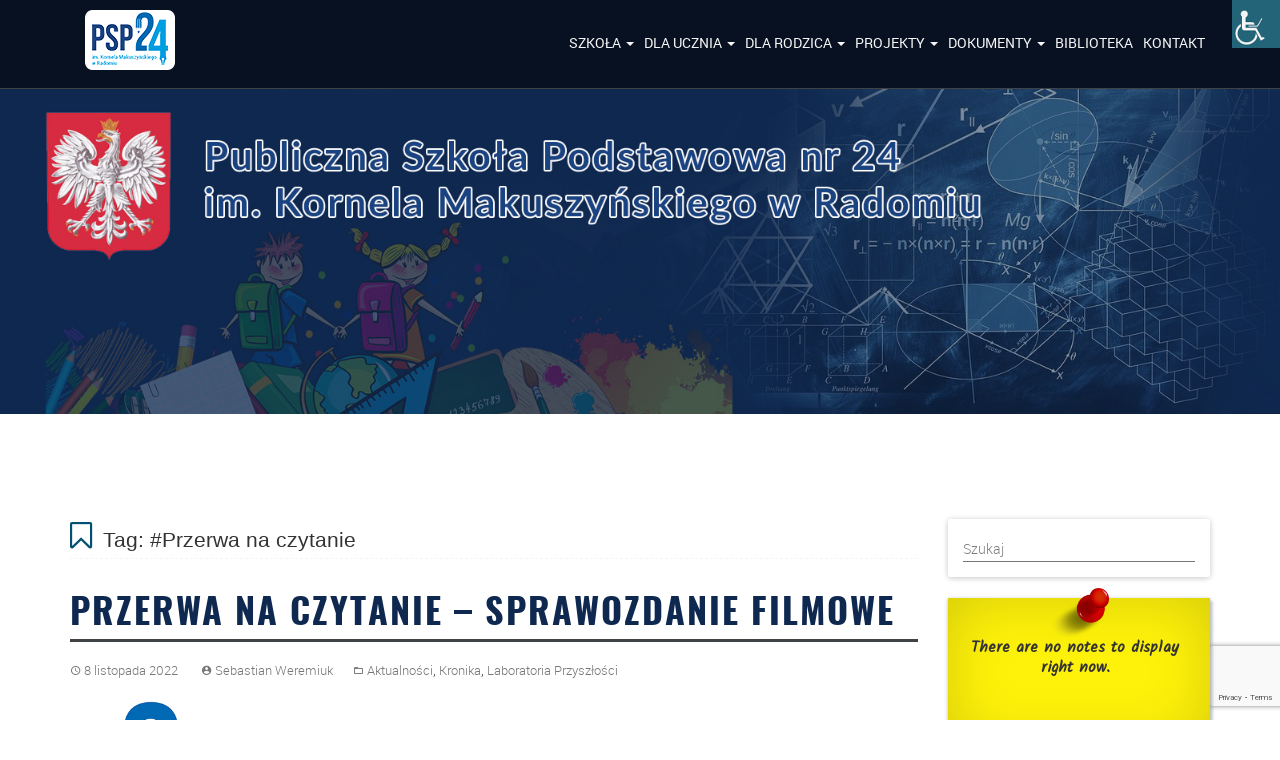

--- FILE ---
content_type: text/html; charset=UTF-8
request_url: https://www.psp24.radom.pl/tag/przerwa-na-czytanie/
body_size: 18216
content:
<!DOCTYPE html>
<html lang="pl-PL">
<head>
<meta charset="UTF-8">
<meta name="viewport" content="width=device-width, initial-scale=1">
<title>#Przerwa na czytanie - Publiczna Szkoła Podstawowa Nr 24 im. Kornela Makuszynskiego w Radomiu</title>
<link rel="profile" href="https://gmpg.org/xfn/11">
<link rel="pingback" href="https://www.psp24.radom.pl/xmlrpc.php">
 <script src="https://ajax.googleapis.com/ajax/libs/jquery/1.12.4/jquery.min.js"></script>
<meta name='robots' content='index, follow, max-image-preview:large, max-snippet:-1, max-video-preview:-1' />
	<style>img:is([sizes="auto" i], [sizes^="auto," i]) { contain-intrinsic-size: 3000px 1500px }</style>
	<script id="cookieyes" type="text/javascript" src="https://cdn-cookieyes.com/client_data/09250ff13f9789c227f32324/script.js"></script>
	<!-- This site is optimized with the Yoast SEO plugin v26.8 - https://yoast.com/product/yoast-seo-wordpress/ -->
	<title>#Przerwa na czytanie - Publiczna Szkoła Podstawowa Nr 24 im. Kornela Makuszynskiego w Radomiu</title>
	<link rel="canonical" href="https://www.psp24.radom.pl/tag/przerwa-na-czytanie/" />
	<meta property="og:locale" content="pl_PL" />
	<meta property="og:type" content="article" />
	<meta property="og:title" content="#Przerwa na czytanie - Publiczna Szkoła Podstawowa Nr 24 im. Kornela Makuszynskiego w Radomiu" />
	<meta property="og:url" content="https://www.psp24.radom.pl/tag/przerwa-na-czytanie/" />
	<meta property="og:site_name" content="Publiczna Szkoła Podstawowa Nr 24 im. Kornela Makuszynskiego w Radomiu" />
	<meta name="twitter:card" content="summary_large_image" />
	<script type="application/ld+json" class="yoast-schema-graph">{"@context":"https://schema.org","@graph":[{"@type":"CollectionPage","@id":"https://www.psp24.radom.pl/tag/przerwa-na-czytanie/","url":"https://www.psp24.radom.pl/tag/przerwa-na-czytanie/","name":"#Przerwa na czytanie - Publiczna Szkoła Podstawowa Nr 24 im. Kornela Makuszynskiego w Radomiu","isPartOf":{"@id":"https://www.psp24.radom.pl/#website"},"breadcrumb":{"@id":"https://www.psp24.radom.pl/tag/przerwa-na-czytanie/#breadcrumb"},"inLanguage":"pl-PL"},{"@type":"BreadcrumbList","@id":"https://www.psp24.radom.pl/tag/przerwa-na-czytanie/#breadcrumb","itemListElement":[{"@type":"ListItem","position":1,"name":"Strona główna","item":"https://www.psp24.radom.pl/"},{"@type":"ListItem","position":2,"name":"#Przerwa na czytanie"}]},{"@type":"WebSite","@id":"https://www.psp24.radom.pl/#website","url":"https://www.psp24.radom.pl/","name":"Publiczna Szkoła Podstawowa im Kornela Makuszynskiego w Radomiu","description":"PSP24","potentialAction":[{"@type":"SearchAction","target":{"@type":"EntryPoint","urlTemplate":"https://www.psp24.radom.pl/?s={search_term_string}"},"query-input":{"@type":"PropertyValueSpecification","valueRequired":true,"valueName":"search_term_string"}}],"inLanguage":"pl-PL"}]}</script>
	<!-- / Yoast SEO plugin. -->


<link rel='dns-prefetch' href='//static.addtoany.com' />
<link rel='dns-prefetch' href='//www.psp24.radom.pl' />
<link rel='dns-prefetch' href='//maxcdn.bootstrapcdn.com' />
<link rel="alternate" type="application/rss+xml" title="Publiczna Szkoła Podstawowa Nr 24 im. Kornela Makuszynskiego w Radomiu &raquo; Kanał z wpisami" href="https://www.psp24.radom.pl/feed/" />
<link rel="alternate" type="application/rss+xml" title="Publiczna Szkoła Podstawowa Nr 24 im. Kornela Makuszynskiego w Radomiu &raquo; Kanał z wpisami otagowanymi jako #Przerwa na czytanie" href="https://www.psp24.radom.pl/tag/przerwa-na-czytanie/feed/" />
<script type="text/javascript">
/* <![CDATA[ */
window._wpemojiSettings = {"baseUrl":"https:\/\/s.w.org\/images\/core\/emoji\/15.0.3\/72x72\/","ext":".png","svgUrl":"https:\/\/s.w.org\/images\/core\/emoji\/15.0.3\/svg\/","svgExt":".svg","source":{"concatemoji":"https:\/\/www.psp24.radom.pl\/wp-includes\/js\/wp-emoji-release.min.js?ver=6.7.4"}};
/*! This file is auto-generated */
!function(i,n){var o,s,e;function c(e){try{var t={supportTests:e,timestamp:(new Date).valueOf()};sessionStorage.setItem(o,JSON.stringify(t))}catch(e){}}function p(e,t,n){e.clearRect(0,0,e.canvas.width,e.canvas.height),e.fillText(t,0,0);var t=new Uint32Array(e.getImageData(0,0,e.canvas.width,e.canvas.height).data),r=(e.clearRect(0,0,e.canvas.width,e.canvas.height),e.fillText(n,0,0),new Uint32Array(e.getImageData(0,0,e.canvas.width,e.canvas.height).data));return t.every(function(e,t){return e===r[t]})}function u(e,t,n){switch(t){case"flag":return n(e,"\ud83c\udff3\ufe0f\u200d\u26a7\ufe0f","\ud83c\udff3\ufe0f\u200b\u26a7\ufe0f")?!1:!n(e,"\ud83c\uddfa\ud83c\uddf3","\ud83c\uddfa\u200b\ud83c\uddf3")&&!n(e,"\ud83c\udff4\udb40\udc67\udb40\udc62\udb40\udc65\udb40\udc6e\udb40\udc67\udb40\udc7f","\ud83c\udff4\u200b\udb40\udc67\u200b\udb40\udc62\u200b\udb40\udc65\u200b\udb40\udc6e\u200b\udb40\udc67\u200b\udb40\udc7f");case"emoji":return!n(e,"\ud83d\udc26\u200d\u2b1b","\ud83d\udc26\u200b\u2b1b")}return!1}function f(e,t,n){var r="undefined"!=typeof WorkerGlobalScope&&self instanceof WorkerGlobalScope?new OffscreenCanvas(300,150):i.createElement("canvas"),a=r.getContext("2d",{willReadFrequently:!0}),o=(a.textBaseline="top",a.font="600 32px Arial",{});return e.forEach(function(e){o[e]=t(a,e,n)}),o}function t(e){var t=i.createElement("script");t.src=e,t.defer=!0,i.head.appendChild(t)}"undefined"!=typeof Promise&&(o="wpEmojiSettingsSupports",s=["flag","emoji"],n.supports={everything:!0,everythingExceptFlag:!0},e=new Promise(function(e){i.addEventListener("DOMContentLoaded",e,{once:!0})}),new Promise(function(t){var n=function(){try{var e=JSON.parse(sessionStorage.getItem(o));if("object"==typeof e&&"number"==typeof e.timestamp&&(new Date).valueOf()<e.timestamp+604800&&"object"==typeof e.supportTests)return e.supportTests}catch(e){}return null}();if(!n){if("undefined"!=typeof Worker&&"undefined"!=typeof OffscreenCanvas&&"undefined"!=typeof URL&&URL.createObjectURL&&"undefined"!=typeof Blob)try{var e="postMessage("+f.toString()+"("+[JSON.stringify(s),u.toString(),p.toString()].join(",")+"));",r=new Blob([e],{type:"text/javascript"}),a=new Worker(URL.createObjectURL(r),{name:"wpTestEmojiSupports"});return void(a.onmessage=function(e){c(n=e.data),a.terminate(),t(n)})}catch(e){}c(n=f(s,u,p))}t(n)}).then(function(e){for(var t in e)n.supports[t]=e[t],n.supports.everything=n.supports.everything&&n.supports[t],"flag"!==t&&(n.supports.everythingExceptFlag=n.supports.everythingExceptFlag&&n.supports[t]);n.supports.everythingExceptFlag=n.supports.everythingExceptFlag&&!n.supports.flag,n.DOMReady=!1,n.readyCallback=function(){n.DOMReady=!0}}).then(function(){return e}).then(function(){var e;n.supports.everything||(n.readyCallback(),(e=n.source||{}).concatemoji?t(e.concatemoji):e.wpemoji&&e.twemoji&&(t(e.twemoji),t(e.wpemoji)))}))}((window,document),window._wpemojiSettings);
/* ]]> */
</script>

<style id='wp-emoji-styles-inline-css' type='text/css'>

	img.wp-smiley, img.emoji {
		display: inline !important;
		border: none !important;
		box-shadow: none !important;
		height: 1em !important;
		width: 1em !important;
		margin: 0 0.07em !important;
		vertical-align: -0.1em !important;
		background: none !important;
		padding: 0 !important;
	}
</style>
<link rel='stylesheet' id='wp-block-library-css' href='https://www.psp24.radom.pl/wp-includes/css/dist/block-library/style.min.css?ver=6.7.4' type='text/css' media='all' />
<link rel='stylesheet' id='wp-components-css' href='https://www.psp24.radom.pl/wp-includes/css/dist/components/style.min.css?ver=6.7.4' type='text/css' media='all' />
<link rel='stylesheet' id='wp-preferences-css' href='https://www.psp24.radom.pl/wp-includes/css/dist/preferences/style.min.css?ver=6.7.4' type='text/css' media='all' />
<link rel='stylesheet' id='wp-block-editor-css' href='https://www.psp24.radom.pl/wp-includes/css/dist/block-editor/style.min.css?ver=6.7.4' type='text/css' media='all' />
<link rel='stylesheet' id='popup-maker-block-library-style-css' href='https://www.psp24.radom.pl/wp-content/plugins/popup-maker/dist/packages/block-library-style.css?ver=dbea705cfafe089d65f1' type='text/css' media='all' />
<style id='pdfemb-pdf-embedder-viewer-style-inline-css' type='text/css'>
.wp-block-pdfemb-pdf-embedder-viewer{max-width:none}

</style>
<style id='classic-theme-styles-inline-css' type='text/css'>
/*! This file is auto-generated */
.wp-block-button__link{color:#fff;background-color:#32373c;border-radius:9999px;box-shadow:none;text-decoration:none;padding:calc(.667em + 2px) calc(1.333em + 2px);font-size:1.125em}.wp-block-file__button{background:#32373c;color:#fff;text-decoration:none}
</style>
<style id='global-styles-inline-css' type='text/css'>
:root{--wp--preset--aspect-ratio--square: 1;--wp--preset--aspect-ratio--4-3: 4/3;--wp--preset--aspect-ratio--3-4: 3/4;--wp--preset--aspect-ratio--3-2: 3/2;--wp--preset--aspect-ratio--2-3: 2/3;--wp--preset--aspect-ratio--16-9: 16/9;--wp--preset--aspect-ratio--9-16: 9/16;--wp--preset--color--black: #000000;--wp--preset--color--cyan-bluish-gray: #abb8c3;--wp--preset--color--white: #ffffff;--wp--preset--color--pale-pink: #f78da7;--wp--preset--color--vivid-red: #cf2e2e;--wp--preset--color--luminous-vivid-orange: #ff6900;--wp--preset--color--luminous-vivid-amber: #fcb900;--wp--preset--color--light-green-cyan: #7bdcb5;--wp--preset--color--vivid-green-cyan: #00d084;--wp--preset--color--pale-cyan-blue: #8ed1fc;--wp--preset--color--vivid-cyan-blue: #0693e3;--wp--preset--color--vivid-purple: #9b51e0;--wp--preset--gradient--vivid-cyan-blue-to-vivid-purple: linear-gradient(135deg,rgba(6,147,227,1) 0%,rgb(155,81,224) 100%);--wp--preset--gradient--light-green-cyan-to-vivid-green-cyan: linear-gradient(135deg,rgb(122,220,180) 0%,rgb(0,208,130) 100%);--wp--preset--gradient--luminous-vivid-amber-to-luminous-vivid-orange: linear-gradient(135deg,rgba(252,185,0,1) 0%,rgba(255,105,0,1) 100%);--wp--preset--gradient--luminous-vivid-orange-to-vivid-red: linear-gradient(135deg,rgba(255,105,0,1) 0%,rgb(207,46,46) 100%);--wp--preset--gradient--very-light-gray-to-cyan-bluish-gray: linear-gradient(135deg,rgb(238,238,238) 0%,rgb(169,184,195) 100%);--wp--preset--gradient--cool-to-warm-spectrum: linear-gradient(135deg,rgb(74,234,220) 0%,rgb(151,120,209) 20%,rgb(207,42,186) 40%,rgb(238,44,130) 60%,rgb(251,105,98) 80%,rgb(254,248,76) 100%);--wp--preset--gradient--blush-light-purple: linear-gradient(135deg,rgb(255,206,236) 0%,rgb(152,150,240) 100%);--wp--preset--gradient--blush-bordeaux: linear-gradient(135deg,rgb(254,205,165) 0%,rgb(254,45,45) 50%,rgb(107,0,62) 100%);--wp--preset--gradient--luminous-dusk: linear-gradient(135deg,rgb(255,203,112) 0%,rgb(199,81,192) 50%,rgb(65,88,208) 100%);--wp--preset--gradient--pale-ocean: linear-gradient(135deg,rgb(255,245,203) 0%,rgb(182,227,212) 50%,rgb(51,167,181) 100%);--wp--preset--gradient--electric-grass: linear-gradient(135deg,rgb(202,248,128) 0%,rgb(113,206,126) 100%);--wp--preset--gradient--midnight: linear-gradient(135deg,rgb(2,3,129) 0%,rgb(40,116,252) 100%);--wp--preset--font-size--small: 13px;--wp--preset--font-size--medium: 20px;--wp--preset--font-size--large: 36px;--wp--preset--font-size--x-large: 42px;--wp--preset--spacing--20: 0.44rem;--wp--preset--spacing--30: 0.67rem;--wp--preset--spacing--40: 1rem;--wp--preset--spacing--50: 1.5rem;--wp--preset--spacing--60: 2.25rem;--wp--preset--spacing--70: 3.38rem;--wp--preset--spacing--80: 5.06rem;--wp--preset--shadow--natural: 6px 6px 9px rgba(0, 0, 0, 0.2);--wp--preset--shadow--deep: 12px 12px 50px rgba(0, 0, 0, 0.4);--wp--preset--shadow--sharp: 6px 6px 0px rgba(0, 0, 0, 0.2);--wp--preset--shadow--outlined: 6px 6px 0px -3px rgba(255, 255, 255, 1), 6px 6px rgba(0, 0, 0, 1);--wp--preset--shadow--crisp: 6px 6px 0px rgba(0, 0, 0, 1);}:where(.is-layout-flex){gap: 0.5em;}:where(.is-layout-grid){gap: 0.5em;}body .is-layout-flex{display: flex;}.is-layout-flex{flex-wrap: wrap;align-items: center;}.is-layout-flex > :is(*, div){margin: 0;}body .is-layout-grid{display: grid;}.is-layout-grid > :is(*, div){margin: 0;}:where(.wp-block-columns.is-layout-flex){gap: 2em;}:where(.wp-block-columns.is-layout-grid){gap: 2em;}:where(.wp-block-post-template.is-layout-flex){gap: 1.25em;}:where(.wp-block-post-template.is-layout-grid){gap: 1.25em;}.has-black-color{color: var(--wp--preset--color--black) !important;}.has-cyan-bluish-gray-color{color: var(--wp--preset--color--cyan-bluish-gray) !important;}.has-white-color{color: var(--wp--preset--color--white) !important;}.has-pale-pink-color{color: var(--wp--preset--color--pale-pink) !important;}.has-vivid-red-color{color: var(--wp--preset--color--vivid-red) !important;}.has-luminous-vivid-orange-color{color: var(--wp--preset--color--luminous-vivid-orange) !important;}.has-luminous-vivid-amber-color{color: var(--wp--preset--color--luminous-vivid-amber) !important;}.has-light-green-cyan-color{color: var(--wp--preset--color--light-green-cyan) !important;}.has-vivid-green-cyan-color{color: var(--wp--preset--color--vivid-green-cyan) !important;}.has-pale-cyan-blue-color{color: var(--wp--preset--color--pale-cyan-blue) !important;}.has-vivid-cyan-blue-color{color: var(--wp--preset--color--vivid-cyan-blue) !important;}.has-vivid-purple-color{color: var(--wp--preset--color--vivid-purple) !important;}.has-black-background-color{background-color: var(--wp--preset--color--black) !important;}.has-cyan-bluish-gray-background-color{background-color: var(--wp--preset--color--cyan-bluish-gray) !important;}.has-white-background-color{background-color: var(--wp--preset--color--white) !important;}.has-pale-pink-background-color{background-color: var(--wp--preset--color--pale-pink) !important;}.has-vivid-red-background-color{background-color: var(--wp--preset--color--vivid-red) !important;}.has-luminous-vivid-orange-background-color{background-color: var(--wp--preset--color--luminous-vivid-orange) !important;}.has-luminous-vivid-amber-background-color{background-color: var(--wp--preset--color--luminous-vivid-amber) !important;}.has-light-green-cyan-background-color{background-color: var(--wp--preset--color--light-green-cyan) !important;}.has-vivid-green-cyan-background-color{background-color: var(--wp--preset--color--vivid-green-cyan) !important;}.has-pale-cyan-blue-background-color{background-color: var(--wp--preset--color--pale-cyan-blue) !important;}.has-vivid-cyan-blue-background-color{background-color: var(--wp--preset--color--vivid-cyan-blue) !important;}.has-vivid-purple-background-color{background-color: var(--wp--preset--color--vivid-purple) !important;}.has-black-border-color{border-color: var(--wp--preset--color--black) !important;}.has-cyan-bluish-gray-border-color{border-color: var(--wp--preset--color--cyan-bluish-gray) !important;}.has-white-border-color{border-color: var(--wp--preset--color--white) !important;}.has-pale-pink-border-color{border-color: var(--wp--preset--color--pale-pink) !important;}.has-vivid-red-border-color{border-color: var(--wp--preset--color--vivid-red) !important;}.has-luminous-vivid-orange-border-color{border-color: var(--wp--preset--color--luminous-vivid-orange) !important;}.has-luminous-vivid-amber-border-color{border-color: var(--wp--preset--color--luminous-vivid-amber) !important;}.has-light-green-cyan-border-color{border-color: var(--wp--preset--color--light-green-cyan) !important;}.has-vivid-green-cyan-border-color{border-color: var(--wp--preset--color--vivid-green-cyan) !important;}.has-pale-cyan-blue-border-color{border-color: var(--wp--preset--color--pale-cyan-blue) !important;}.has-vivid-cyan-blue-border-color{border-color: var(--wp--preset--color--vivid-cyan-blue) !important;}.has-vivid-purple-border-color{border-color: var(--wp--preset--color--vivid-purple) !important;}.has-vivid-cyan-blue-to-vivid-purple-gradient-background{background: var(--wp--preset--gradient--vivid-cyan-blue-to-vivid-purple) !important;}.has-light-green-cyan-to-vivid-green-cyan-gradient-background{background: var(--wp--preset--gradient--light-green-cyan-to-vivid-green-cyan) !important;}.has-luminous-vivid-amber-to-luminous-vivid-orange-gradient-background{background: var(--wp--preset--gradient--luminous-vivid-amber-to-luminous-vivid-orange) !important;}.has-luminous-vivid-orange-to-vivid-red-gradient-background{background: var(--wp--preset--gradient--luminous-vivid-orange-to-vivid-red) !important;}.has-very-light-gray-to-cyan-bluish-gray-gradient-background{background: var(--wp--preset--gradient--very-light-gray-to-cyan-bluish-gray) !important;}.has-cool-to-warm-spectrum-gradient-background{background: var(--wp--preset--gradient--cool-to-warm-spectrum) !important;}.has-blush-light-purple-gradient-background{background: var(--wp--preset--gradient--blush-light-purple) !important;}.has-blush-bordeaux-gradient-background{background: var(--wp--preset--gradient--blush-bordeaux) !important;}.has-luminous-dusk-gradient-background{background: var(--wp--preset--gradient--luminous-dusk) !important;}.has-pale-ocean-gradient-background{background: var(--wp--preset--gradient--pale-ocean) !important;}.has-electric-grass-gradient-background{background: var(--wp--preset--gradient--electric-grass) !important;}.has-midnight-gradient-background{background: var(--wp--preset--gradient--midnight) !important;}.has-small-font-size{font-size: var(--wp--preset--font-size--small) !important;}.has-medium-font-size{font-size: var(--wp--preset--font-size--medium) !important;}.has-large-font-size{font-size: var(--wp--preset--font-size--large) !important;}.has-x-large-font-size{font-size: var(--wp--preset--font-size--x-large) !important;}
:where(.wp-block-post-template.is-layout-flex){gap: 1.25em;}:where(.wp-block-post-template.is-layout-grid){gap: 1.25em;}
:where(.wp-block-columns.is-layout-flex){gap: 2em;}:where(.wp-block-columns.is-layout-grid){gap: 2em;}
:root :where(.wp-block-pullquote){font-size: 1.5em;line-height: 1.6;}
</style>
<link rel='stylesheet' id='contact-form-7-css' href='https://www.psp24.radom.pl/wp-content/plugins/contact-form-7/includes/css/styles.css?ver=6.1.4' type='text/css' media='all' />
<link rel='stylesheet' id='wpah-front-styles-css' href='https://www.psp24.radom.pl/wp-content/plugins/wp-accessibility-helper/assets/css/wp-accessibility-helper.min.css?ver=0.5.9.4' type='text/css' media='all' />
<link rel='stylesheet' id='wpmf-singleimage-popup-style-css' href='https://www.psp24.radom.pl/wp-content/plugins/wp-media-folder/assets/css/display-gallery/magnific-popup.css?ver=0.9.9' type='text/css' media='all' />
<link rel='stylesheet' id='wp-notes-style-css' href='https://www.psp24.radom.pl/wp-content/plugins/wp-notes-widget/public/css/wp-notes-public.css?ver=1.0.6' type='text/css' media='all' />
<link rel='stylesheet' id='wp-notes-fontawesome-css' href='//maxcdn.bootstrapcdn.com/font-awesome/4.3.0/css/font-awesome.min.css?ver=1.0.6' type='text/css' media='all' />
<link rel='stylesheet' id='wp-polls-css' href='https://www.psp24.radom.pl/wp-content/plugins/wp-polls/polls-css.css?ver=2.77.3' type='text/css' media='all' />
<style id='wp-polls-inline-css' type='text/css'>
.wp-polls .pollbar {
	margin: 1px;
	font-size: 8px;
	line-height: 10px;
	height: 10px;
	background-image: url('https://www.psp24.radom.pl/wp-content/plugins/wp-polls/images/default/pollbg.gif');
	border: 1px solid #296C81;
}

</style>
<link rel='stylesheet' id='mwp-bootstrap-styles-css' href='https://www.psp24.radom.pl/wp-content/themes/psp24/bower_components/bootstrap/dist/css/bootstrap.min.css?ver=3.3.4' type='text/css' media='all' />
<link rel='stylesheet' id='mwp-material-styles-css' href='https://www.psp24.radom.pl/wp-content/themes/psp24/bower_components/bootstrap-material-design/dist/css/material-fullpalette.min.css?ver=6.7.4' type='text/css' media='all' />
<link rel='stylesheet' id='mwp-ripples-styles-css' href='https://www.psp24.radom.pl/wp-content/themes/psp24/bower_components/bootstrap-material-design/dist/css/ripples.min.css?ver=6.7.4' type='text/css' media='all' />
<link rel='stylesheet' id='materialwp-style-css' href='https://www.psp24.radom.pl/wp-content/themes/psp24/style.css?ver=6.7.4' type='text/css' media='all' />
<link rel='stylesheet' id='fontsawesome-css' href='https://www.psp24.radom.pl/wp-content/themes/psp24/fontsawesome/css/font-awesome.min.css?ver=6.7.4' type='text/css' media='all' />
<link rel='stylesheet' id='custom-css' href='https://www.psp24.radom.pl/wp-content/themes/psp24/css/custom.css?ver=6.7.4' type='text/css' media='all' />
<link rel='stylesheet' id='animate-css-css' href='https://www.psp24.radom.pl/wp-content/themes/psp24/css/animate.css?ver=6.7.4' type='text/css' media='all' />
<link rel='stylesheet' id='fw-ext-builder-frontend-grid-css' href='https://www.psp24.radom.pl/wp-content/plugins/unyson/framework/extensions/builder/static/css/frontend-grid.css?ver=1.2.12' type='text/css' media='all' />
<link rel='stylesheet' id='fw-ext-forms-default-styles-css' href='https://www.psp24.radom.pl/wp-content/plugins/unyson/framework/extensions/forms/static/css/frontend.css?ver=2.7.31' type='text/css' media='all' />
<link rel='stylesheet' id='addtoany-css' href='https://www.psp24.radom.pl/wp-content/plugins/add-to-any/addtoany.min.css?ver=1.16' type='text/css' media='all' />
<link rel='stylesheet' id='team_manager-font-awesome-css' href='https://www.psp24.radom.pl/wp-content/plugins/team-showcase/assets/css/font-awesome.css?ver=6.7.4' type='text/css' media='all' />
<link rel='stylesheet' id='team_manager-magnific-popup-css' href='https://www.psp24.radom.pl/wp-content/plugins/team-showcase/assets/css/magnific-popup.css?ver=6.7.4' type='text/css' media='all' />
<link rel='stylesheet' id='team_manager-team-frontend-css' href='https://www.psp24.radom.pl/wp-content/plugins/team-showcase/assets/css/team-frontend.css?ver=6.7.4' type='text/css' media='all' />
<link rel='stylesheet' id='team_manager-style1-css' href='https://www.psp24.radom.pl/wp-content/plugins/team-showcase/assets/css/style1.css?ver=6.7.4' type='text/css' media='all' />
<script type="text/javascript" id="addtoany-core-js-before">
/* <![CDATA[ */
window.a2a_config=window.a2a_config||{};a2a_config.callbacks=[];a2a_config.overlays=[];a2a_config.templates={};a2a_localize = {
	Share: "Share",
	Save: "Save",
	Subscribe: "Subscribe",
	Email: "Email",
	Bookmark: "Bookmark",
	ShowAll: "Show all",
	ShowLess: "Show less",
	FindServices: "Find service(s)",
	FindAnyServiceToAddTo: "Instantly find any service to add to",
	PoweredBy: "Powered by",
	ShareViaEmail: "Share via email",
	SubscribeViaEmail: "Subscribe via email",
	BookmarkInYourBrowser: "Bookmark in your browser",
	BookmarkInstructions: "Press Ctrl+D or \u2318+D to bookmark this page",
	AddToYourFavorites: "Add to your favorites",
	SendFromWebOrProgram: "Send from any email address or email program",
	EmailProgram: "Email program",
	More: "More&#8230;",
	ThanksForSharing: "Thanks for sharing!",
	ThanksForFollowing: "Thanks for following!"
};
/* ]]> */
</script>
<script type="text/javascript" defer src="https://static.addtoany.com/menu/page.js" id="addtoany-core-js"></script>
<script type="text/javascript" src="https://www.psp24.radom.pl/wp-includes/js/jquery/jquery.min.js?ver=3.7.1" id="jquery-core-js"></script>
<script type="text/javascript" src="https://www.psp24.radom.pl/wp-includes/js/jquery/jquery-migrate.min.js?ver=3.4.1" id="jquery-migrate-js"></script>
<script type="text/javascript" defer src="https://www.psp24.radom.pl/wp-content/plugins/add-to-any/addtoany.min.js?ver=1.1" id="addtoany-jquery-js"></script>
<script type="text/javascript" src="https://www.psp24.radom.pl/wp-content/plugins/wp-media-folder/assets/js/single_image_lightbox/single_image_lightbox.js?ver=5.7.3" id="wpmf-singleimage-lightbox-js"></script>
<script type="text/javascript" src="https://www.psp24.radom.pl/wp-content/plugins/wp-notes-widget/public/js/wp-notes-widget-public.js?ver=1609704900" id="wp-notes-js"></script>
<script type="text/javascript" src="https://www.psp24.radom.pl/wp-content/plugins/team-showcase/assets/js/jquery.magnific-popup.js?ver=1.0" id="team_manager-magnific-js"></script>
<script type="text/javascript" src="https://www.psp24.radom.pl/wp-content/plugins/team-showcase/assets/js/main.js?ver=1.0" id="team_manager-main-js"></script>
<link rel="https://api.w.org/" href="https://www.psp24.radom.pl/wp-json/" /><link rel="alternate" title="JSON" type="application/json" href="https://www.psp24.radom.pl/wp-json/wp/v2/tags/353" /><link rel="EditURI" type="application/rsd+xml" title="RSD" href="https://www.psp24.radom.pl/xmlrpc.php?rsd" />
<meta name="generator" content="WordPress 6.7.4" />
<!-- Analytics by WP Statistics - https://wp-statistics.com -->
<link rel="icon" href="https://www.psp24.radom.pl/wp-content/uploads/2022/02/cropped-PSP24_LOGO_wersja_skrocone_kolor_biale_tlo-favicon-32x32.jpg" sizes="32x32" />
<link rel="icon" href="https://www.psp24.radom.pl/wp-content/uploads/2022/02/cropped-PSP24_LOGO_wersja_skrocone_kolor_biale_tlo-favicon-192x192.jpg" sizes="192x192" />
<link rel="apple-touch-icon" href="https://www.psp24.radom.pl/wp-content/uploads/2022/02/cropped-PSP24_LOGO_wersja_skrocone_kolor_biale_tlo-favicon-180x180.jpg" />
<meta name="msapplication-TileImage" content="https://www.psp24.radom.pl/wp-content/uploads/2022/02/cropped-PSP24_LOGO_wersja_skrocone_kolor_biale_tlo-favicon-270x270.jpg" />
		<style type="text/css" id="wp-custom-css">
			p{text-align: justify;
margin-right:7px !important;}

.xl1 {
	padding-top:1px;
	padding-right:1px;
	padding-left:1px;
	mso-ignore:padding;
	color:black;
	font-size:11.0pt;
	font-weight:700;
	font-style:normal;
	text-decoration:none;
	font-family:Calibri, sans-serif;
	mso-font-charset:238;
	mso-number-format:General;
	text-align:general;
	vertical-align:bottom;
	mso-background-source:auto;
	mso-pattern:auto;
	white-space:nowrap;
	border-left:01px solid black;
	border-right:01px solid black;
	border-top:2px solid black;
	border-bottom:2px solid black;
	min-width:20px;
}
.xl2 {
	padding-top:1px;
	padding-right:1px;
	padding-left:1px;
	mso-ignore:padding;
	color:black;
	font-size:11.0pt;
	font-weight:normal;
	font-style:normal;
	text-decoration:none;
	font-family:Calibri, sans-serif;
	mso-font-charset:238;
	mso-number-format:"\@";
	text-align:general;
	vertical-align:middle;
	mso-background-source:auto;
	mso-pattern:auto;
	white-space:nowrap;
	border-left:01px solid black;
	border-right:01px solid black;
	border-top:01px solid black;
	border-bottom:01px solid black;
	min-width:20px;
}
.nav > li > a{padding-left: 5px; padding-right: 5px;
font-size: 14px;}

.li-frontpage-list{
	list-style-type: none;
}

table, th, td {
  border: 1px solid #999999;
  border-collapse: collapse;
}
th, td {
  padding: 15px;
}
table {
  border-spacing: 5px;
}
tr.table-title td{background: #cccccc;
text-transform: uppercase;
}
tr:nth-child(2n){background: #f5f5f5;}

element.style {
}
#secondary {
    word-wrap: break-word;
    -ms-word-break: break-all;
    word-break: break-all;
    word-break: break-word;
    -webkit-hyphens: auto;
    -moz-hyphens: auto;
    hyphens: auto;
}
.widget-area{z-index: 10;}

/*** Contct form 7***/
.wpcf7{background: #f5f5f5;
padding: 7px;}
.wpcf7-form{
	padding: 25px 25px 25px 0;
}
.wpcf7-form input, .wpcf7-form textarea{border: 1px solid #ccc;
margin-top: 5px;}
.wpcf7 label{font-size: 0.9em;
color: #333;
padding-bottom: 7px !important;}
		</style>
		</head>
<body data-rsssl=1 class="archive tag tag-przerwa-na-czytanie tag-353 chrome osx wp-accessibility-helper accessibility-contrast_mode_on wah_fstype_script accessibility-underline-setup accessibility-location-right group-blog">

<div id="page" class="hfeed site">

    <a class="skip-link screen-reader-text" href="#content">Skip to content</a>

    <header class="site-header" role="banner">


        <nav id="myHeader" class="navbar navbar-inverse" role="navigation">
          <div class="container">
            <!-- Brand and toggle get grouped for better mobile display -->
            <div class="navbar-header">
              <button type="button" class="navbar-toggle collapsed" data-toggle="collapse" data-target="#bs-example-navbar-collapse-1">
                <span class="sr-only">Toggle navigation</span>
                <span class="icon-bar"></span>
                <span class="icon-bar"></span>
                  <span class="icon-bar"></span>
              </button>

                <a class="navbar-brand" rel="home" href="https://www.psp24.radom.pl/"><img class="img-brand img-responsive visible-sm visible-xs visible-lg visible-md" src="https://www.psp24.radom.pl/wp-content/themes/psp24/img/brand.png" /><span class="visible-lg visible-md"></span></a>
            </div>

                <div class="navbar-collapse collapse" id="bs-example-navbar-collapse-1">
                 <ul id="menu-menu-glowne" class="nav navbar-nav navbar-right"><li id="menu-item-5202" class="menu-item menu-item-type-custom menu-item-object-custom menu-item-has-children menu-item-5202 dropdown"><a title="Szkoła" href="#" data-toggle="dropdown" class="dropdown-toggle" aria-haspopup="true">Szkoła <span class="caret"></span></a>
<ul role="menu" class=" dropdown-menu">
	<li id="menu-item-5209" class="menu-item menu-item-type-post_type menu-item-object-page menu-item-5209"><a title="O&nbsp;szkole" href="https://www.psp24.radom.pl/o-szkole/">O&nbsp;szkole</a></li>
	<li id="menu-item-5214" class="menu-item menu-item-type-post_type menu-item-object-page menu-item-5214"><a title="Dyrektorzy PSP 24" href="https://www.psp24.radom.pl/dyrektorzy-psp-24/">Dyrektorzy PSP 24</a></li>
	<li id="menu-item-5222" class="menu-item menu-item-type-post_type menu-item-object-page menu-item-5222"><a title="Wychowawcy klas" href="https://www.psp24.radom.pl/wychowawcy-klas-2/">Wychowawcy klas</a></li>
	<li id="menu-item-5258" class="menu-item menu-item-type-post_type menu-item-object-page menu-item-5258"><a title="Kadra pedagogiczna" href="https://www.psp24.radom.pl/kadra-pedagogiczna/">Kadra pedagogiczna</a></li>
	<li id="menu-item-5241" class="menu-item menu-item-type-post_type menu-item-object-page menu-item-5241"><a title="Hymn PSP24" href="https://www.psp24.radom.pl/hymn-psp24/">Hymn PSP24</a></li>
	<li id="menu-item-5208" class="menu-item menu-item-type-post_type menu-item-object-page menu-item-5208"><a title="Historia szkoły" href="https://www.psp24.radom.pl/historia-szkoly-2/">Historia szkoły</a></li>
	<li id="menu-item-5243" class="menu-item menu-item-type-post_type menu-item-object-page menu-item-5243"><a title="Dodatkowe dni wolne od zajęć dydaktyczno – wychowawczych" href="https://www.psp24.radom.pl/dodatkowe-dni-wolne-od-zajec-dydaktyczno-wychowawczych/">Dodatkowe dni wolne od&nbsp;zajęć dydaktyczno – wychowawczych</a></li>
	<li id="menu-item-6371" class="menu-item menu-item-type-post_type menu-item-object-page menu-item-6371"><a title="Kalendarz roku szkolnego" href="https://www.psp24.radom.pl/kalendarz-roku-szkolnego-2/">Kalendarz roku szkolnego</a></li>
	<li id="menu-item-6374" class="menu-item menu-item-type-post_type menu-item-object-page menu-item-6374"><a title="Harmonogram „dni otwartych”  i&nbsp;zebrań z&nbsp;rodzicami" href="https://www.psp24.radom.pl/harmonogram-dni-otwartych-i-zebran-z-rodzicami/">Harmonogram „dni otwartych”  i&nbsp;zebrań z&nbsp;rodzicami</a></li>
</ul>
</li>
<li id="menu-item-5204" class="menu-item menu-item-type-custom menu-item-object-custom menu-item-has-children menu-item-5204 dropdown"><a title="Dla ucznia" href="#" data-toggle="dropdown" class="dropdown-toggle" aria-haspopup="true">Dla ucznia <span class="caret"></span></a>
<ul role="menu" class=" dropdown-menu">
	<li id="menu-item-50" class="menu-item menu-item-type-custom menu-item-object-custom menu-item-50"><a title="e-dziennik" target="_blank" href="https://adfslight.vulcan.net.pl/radomprojekt/LoginPage.aspx?ReturnUrl=%2fradomprojekt%2fDefault.aspx%3fwa%3dwsignin1.0%26wtrealm%3dhttps%253A%252F%252Fsynergia.librus.pl%252Floguj%252Fradom">e-dziennik</a></li>
	<li id="menu-item-5226" class="menu-item menu-item-type-custom menu-item-object-custom menu-item-5226"><a title="Odzyskiwanie dostępu do e-dziennika" target="_blank" href="https://www.vulcan.net.pl/radomprojekt/File/Display/37B37C7C-A917-42E7-8FD3-5433FF6E532E">Odzyskiwanie dostępu do&nbsp;e-dziennika</a></li>
	<li id="menu-item-2264" class="menu-item menu-item-type-post_type menu-item-object-page menu-item-2264"><a title="Plan lekcji" href="https://www.psp24.radom.pl/plan-lekcji/">Plan lekcji</a></li>
</ul>
</li>
<li id="menu-item-5205" class="menu-item menu-item-type-custom menu-item-object-custom menu-item-has-children menu-item-5205 dropdown"><a title="Dla rodzica" href="#" data-toggle="dropdown" class="dropdown-toggle" aria-haspopup="true">Dla rodzica <span class="caret"></span></a>
<ul role="menu" class=" dropdown-menu">
	<li id="menu-item-6318" class="menu-item menu-item-type-post_type menu-item-object-post menu-item-6318"><a title="Wyprawka ucznia klasy I&nbsp;na&nbsp;rok szkolny 2025/2026" href="https://www.psp24.radom.pl/wyprawka-ucznia-klasy-i-na-rok-szkolny-2025-2026/">Wyprawka ucznia klasy I&nbsp;na&nbsp;rok szkolny 2025/2026</a></li>
	<li id="menu-item-5545" class="menu-item menu-item-type-post_type menu-item-object-page menu-item-5545"><a title="Rekrutacja 2026" href="https://www.psp24.radom.pl/rekrutacja-2026/">Rekrutacja 2026</a></li>
	<li id="menu-item-5325" class="menu-item menu-item-type-post_type menu-item-object-page menu-item-5325"><a title="Rada Rodziców" href="https://www.psp24.radom.pl/rada-rodzicow/">Rada Rodziców</a></li>
	<li id="menu-item-5230" class="menu-item menu-item-type-custom menu-item-object-custom menu-item-5230"><a title="Instrukcja dodawania zdjęcia legitymacyjnego" target="_blank" href="https://www.psp24.radom.pl/wp-content/uploads/2024/09/Instrukcja-dla-rodzica-sposob-dodania-zdjec-do-legitymacji.pdf">Instrukcja dodawania zdjęcia legitymacyjnego</a></li>
	<li id="menu-item-5225" class="menu-item menu-item-type-custom menu-item-object-custom menu-item-5225"><a title="Odzyskiwanie dostępu do e-dziennika" href="https://www.vulcan.net.pl/radomprojekt/File/Display/37B37C7C-A917-42E7-8FD3-5433FF6E532E">Odzyskiwanie dostępu do&nbsp;e-dziennika</a></li>
	<li id="menu-item-5215" class="menu-item menu-item-type-post_type menu-item-object-page menu-item-5215"><a title="Dokumentacja świetlicy szkolnej" href="https://www.psp24.radom.pl/dokumentacja-swietlicy-szkolnej/">Dokumentacja świetlicy szkolnej</a></li>
	<li id="menu-item-5217" class="menu-item menu-item-type-post_type menu-item-object-page menu-item-5217"><a title="Regulamin stołówki" href="https://www.psp24.radom.pl/regulamin-stolowki/">Regulamin stołówki</a></li>
	<li id="menu-item-6333" class="menu-item menu-item-type-post_type menu-item-object-page menu-item-6333"><a title="Obiady" href="https://www.psp24.radom.pl/6327-2/">Obiady</a></li>
	<li id="menu-item-5224" class="menu-item menu-item-type-post_type menu-item-object-page menu-item-5224"><a title="Jadłospis" href="https://www.psp24.radom.pl/jadlospis/">Jadłospis</a></li>
	<li id="menu-item-5560" class="menu-item menu-item-type-post_type menu-item-object-page menu-item-5560"><a title="Regulamin przyznawania stypenium za&nbsp;wyniki w&nbsp;nauce lub osiągnięcia sportowe" href="https://www.psp24.radom.pl/regulamin-przyznawania-stypenium-za-wyniki-w-nauce-lub-osiagniecia-sportowe/">Regulamin przyznawania stypenium za&nbsp;wyniki w&nbsp;nauce lub osiągnięcia sportowe</a></li>
	<li id="menu-item-5567" class="menu-item menu-item-type-post_type menu-item-object-page menu-item-5567"><a title="Dokumenty i&nbsp;druki dla rodzica" href="https://www.psp24.radom.pl/dokumenty-i-druki-dla-rodzica/">Dokumenty i&nbsp;druki dla rodzica</a></li>
</ul>
</li>
<li id="menu-item-5206" class="menu-item menu-item-type-custom menu-item-object-custom menu-item-has-children menu-item-5206 dropdown"><a title="Projekty" href="#" data-toggle="dropdown" class="dropdown-toggle" aria-haspopup="true">Projekty <span class="caret"></span></a>
<ul role="menu" class=" dropdown-menu">
	<li id="menu-item-5211" class="menu-item menu-item-type-taxonomy menu-item-object-category menu-item-5211"><a title="Erasmus+" href="https://www.psp24.radom.pl/category/erasmus/">Erasmus+</a></li>
	<li id="menu-item-5212" class="menu-item menu-item-type-taxonomy menu-item-object-category menu-item-5212"><a title="Laboratoria Przyszłości" href="https://www.psp24.radom.pl/category/lp/">Laboratoria Przyszłości</a></li>
</ul>
</li>
<li id="menu-item-5207" class="menu-item menu-item-type-custom menu-item-object-custom menu-item-has-children menu-item-5207 dropdown"><a title="Dokumenty" href="#" data-toggle="dropdown" class="dropdown-toggle" aria-haspopup="true">Dokumenty <span class="caret"></span></a>
<ul role="menu" class=" dropdown-menu">
	<li id="menu-item-905" class="menu-item menu-item-type-custom menu-item-object-custom menu-item-905"><a title="Statut" target="_blank" href="https://www.psp24.radom.pl/wp-content/uploads/2025/09/STATUT-1-wrzesnia-2025-.pdf">Statut</a></li>
	<li id="menu-item-5213" class="menu-item menu-item-type-custom menu-item-object-custom menu-item-5213"><a title="Standardy Ochrony Małoletnich" href="https://www.psp24.radom.pl/wp-content/uploads/2024/09/Standardy-ochrony-maloletnich-15.02.2024.pdf">Standardy Ochrony Małoletnich</a></li>
	<li id="menu-item-5210" class="menu-item menu-item-type-post_type menu-item-object-page menu-item-5210"><a title="Procedury szkolne" href="https://www.psp24.radom.pl/procedury-szkolne-obowiazujace-w-publicznej-szkole-podstawowej-nr-24-im-kornela-makuszynskiego-w-radomiu/">Procedury szkolne</a></li>
	<li id="menu-item-3497" class="menu-item menu-item-type-post_type menu-item-object-page menu-item-3497"><a title="RODO" href="https://www.psp24.radom.pl/rodo/">RODO</a></li>
	<li id="menu-item-5238" class="menu-item menu-item-type-custom menu-item-object-custom menu-item-5238"><a title="Program wychowawczo-profilatyczny" target="_blank" href="https://www.psp24.radom.pl/wp-content/uploads/2025/09/na-str-Program-Wychowawczo-profilaktyczny-2025-2026-1.pdf">Program wychowawczo-profilatyczny</a></li>
</ul>
</li>
<li id="menu-item-1946" class="menu-item menu-item-type-custom menu-item-object-custom menu-item-1946"><a title="Biblioteka" target="_blank" href="http://www.biblioteka.psp24.radom.pl/">Biblioteka</a></li>
<li id="menu-item-44" class="menu-item menu-item-type-post_type menu-item-object-page menu-item-44"><a title="Kontakt" href="https://www.psp24.radom.pl/kontakt/">Kontakt</a></li>
</ul>
                </div> <!-- .navbar-collapse -->
            </div><!-- /.container -->
        </nav><!-- .navbar .navbar-default -->
    </header><!-- #masthead -->

              <div  class="banner hidden-xs ">
            <img class="img-responsive" src="https://www.psp24.radom.pl/wp-content/themes/psp24/img/banner-psp24.jpg" />
    </div>
    <div id="content" class="site-content">

   <div class="page-top-padding"></div>
<div class="container">
      <div class="row row-offcanvas row-offcanvas-right">
      <p class="pull-right visible-xs">
<button class="btn btn-ofcanvas" type="button" data-toggle="offcanvas">panel boczny</button>
</p>
    <div id="primary" class="col-md-9 col-lg-9 col-sm-8 col-xs-12">
        <main id="main" class="site-main" role="main">

            
                <header>
                    <h1 class="page-title">Tag: <span>#Przerwa na&nbsp;czytanie</span></h1>                </header><!-- .page-header -->

                                
                    
<article id="post-3746" class="post-3746 post type-post status-publish format-standard hentry category-aktualnosci category-kronika category-lp tag-laboratoria-przyszlosci tag-przerwa-na-czytanie">
<div class="content-list">

        <div class="row">
            <div class="col-md-12 col-sm-12 col-xs-12">
                <header class="entry-header">
                <h3 class="entry-title"><a href="https://www.psp24.radom.pl/przerwa-na-czytanie-sprawozdanie-filmowe/" rel="bookmark">Przerwa na&nbsp;czytanie &#8211; sprawozdanie filmowe</a></h3>
                                <div class="entry-meta">
                    <span class="posted-on"><i class="mdi-action-schedule"></i> <a href="https://www.psp24.radom.pl/przerwa-na-czytanie-sprawozdanie-filmowe/" rel="bookmark"><time class="entry-date published updated" datetime="2022-11-08T21:20:04+01:00">8 listopada 2022</time></a></span><span class="byline"> <i class="mdi-action-account-circle"></i> <span class="author vcard"><a class="url fn n" href="https://www.psp24.radom.pl/author/admin/">Sebastian Weremiuk</a></span></span><span class="cat-links"><i class="mdi-file-folder-open"></i> <a href="https://www.psp24.radom.pl/category/aktualnosci/" rel="category tag">Aktualności</a>, <a href="https://www.psp24.radom.pl/category/kronika/" rel="category tag">Kronika</a>, <a href="https://www.psp24.radom.pl/category/lp/" rel="category tag">Laboratoria Przyszłości</a></span>                </div><!-- .entry-meta -->
                            </header><!-- .entry-header -->
            <div class="col-md-3 col-sm-3">
        <div class="entry-img">
                                <a href="https://www.psp24.radom.pl/przerwa-na-czytanie-sprawozdanie-filmowe/" title="Przerwa na&nbsp;czytanie &#8211; sprawozdanie filmowe">
                    <img class="img-responsive" src="https://www.psp24.radom.pl/wp-content/themes/psp24/img/ico_psp24.jpg" />
                </a>
                    </div>
            </div>
<div class="col-md-9 col-sm-9">
        <div class="entry-container">

            <div class="entry-content">
                <p>&nbsp;</p>
<div class="addtoany_share_save_container addtoany_content addtoany_content_bottom"><div class="a2a_kit a2a_kit_size_32 addtoany_list" data-a2a-url="https://www.psp24.radom.pl/przerwa-na-czytanie-sprawozdanie-filmowe/" data-a2a-title="Przerwa na czytanie – sprawozdanie filmowe"><a class="a2a_button_facebook" href="https://www.addtoany.com/add_to/facebook?linkurl=https%3A%2F%2Fwww.psp24.radom.pl%2Fprzerwa-na-czytanie-sprawozdanie-filmowe%2F&amp;linkname=Przerwa%20na%C2%A0czytanie%20%E2%80%93%20sprawozdanie%20filmowe" title="Facebook" rel="nofollow noopener" target="_blank"></a><a class="a2a_button_twitter" href="https://www.addtoany.com/add_to/twitter?linkurl=https%3A%2F%2Fwww.psp24.radom.pl%2Fprzerwa-na-czytanie-sprawozdanie-filmowe%2F&amp;linkname=Przerwa%20na%C2%A0czytanie%20%E2%80%93%20sprawozdanie%20filmowe" title="Twitter" rel="nofollow noopener" target="_blank"></a><a class="a2a_button_pinterest" href="https://www.addtoany.com/add_to/pinterest?linkurl=https%3A%2F%2Fwww.psp24.radom.pl%2Fprzerwa-na-czytanie-sprawozdanie-filmowe%2F&amp;linkname=Przerwa%20na%C2%A0czytanie%20%E2%80%93%20sprawozdanie%20filmowe" title="Pinterest" rel="nofollow noopener" target="_blank"></a><a class="a2a_button_email" href="https://www.addtoany.com/add_to/email?linkurl=https%3A%2F%2Fwww.psp24.radom.pl%2Fprzerwa-na-czytanie-sprawozdanie-filmowe%2F&amp;linkname=Przerwa%20na%C2%A0czytanie%20%E2%80%93%20sprawozdanie%20filmowe" title="Email" rel="nofollow noopener" target="_blank"></a><a class="a2a_dd addtoany_share_save addtoany_share" href="https://www.addtoany.com/share"></a></div></div><a href="https://www.psp24.radom.pl/przerwa-na-czytanie-sprawozdanie-filmowe/ "class="btn btn-ofcanvas pull-right" role="button">Zobacz więcej</a>
                                            </div><!-- .entry-content -->
            <footer class="entry-footer">
                <span class="tags-links"><i class="mdi-maps-local-offer"></i> <a href="https://www.psp24.radom.pl/tag/laboratoria-przyszlosci/" rel="tag">#Laboratoria Przyszłości</a>, <a href="https://www.psp24.radom.pl/tag/przerwa-na-czytanie/" rel="tag">#Przerwa na czytanie</a></span>            </footer><!-- .entry-footer -->
        </div> <!-- .entry-container -->
                </div>
            </div>
    </div>
    </div>
</article><!-- #post-## -->

                
                
            
        </main><!-- #main -->
    </div><!-- #primary -->

<div id="secondary" class="widget-area col-md-3 col-lg-3 col-sm-4 col-xs-12 sidebar-offcanvas right" role="complementary">

        <aside id="search-2" class="widget widget_search"><div class="panel panel-warning">
<form method="get" class="form-search" action="https://www.psp24.radom.pl/">
    <div class="row">
        <div class="col-lg-12">
            <input type="text" class="form-control search-query floating-label" name="s" placeholder="Szukaj" />
        </div>
    </div>
</form>

</div></aside>  <div class="wp-notes-widget-container use-wp-notes-style  wp-notes-no-title">
  <div class="wp-notes-widget  do-not-force-uppercase font-style-kalam background-colour-yellow text-colour-dark-grey font-size-normal ">
    <div class="header-area">
      <div class="pushpin thumb-tack-colour-red "></div>
              <h3 class="wp-notes-widget-hidden" >Notes</h3>
          </div>
    <ul class="wp-notes-widget-list  no-title" >

      
                            <li><p class="wp-notes-widget-no-notes" >There are no notes to display right now.</p></li>          
    </ul>

    </div>
</div>  <aside id="block-2" class="widget widget_block widget_media_image"><div class="panel panel-warning"><figure class="wp-block-image size-large"><img loading="lazy" decoding="async" width="1024" height="415" src="https://www.psp24.radom.pl/wp-content/uploads/2022/09/erazmus_plus-1024x415.jpeg" alt="" class="wp-image-3629" srcset="https://www.psp24.radom.pl/wp-content/uploads/2022/09/erazmus_plus-1024x415.jpeg 1024w, https://www.psp24.radom.pl/wp-content/uploads/2022/09/erazmus_plus-300x121.jpeg 300w, https://www.psp24.radom.pl/wp-content/uploads/2022/09/erazmus_plus-768x311.jpeg 768w, https://www.psp24.radom.pl/wp-content/uploads/2022/09/erazmus_plus-400x162.jpeg 400w, https://www.psp24.radom.pl/wp-content/uploads/2022/09/erazmus_plus.jpeg 1042w" sizes="auto, (max-width: 1024px) 100vw, 1024px" /></figure></div></aside><aside id="nav_menu-15" class="widget widget_nav_menu"><div class="panel panel-warning"> <div class="panel-heading-sidebar"><h3 class="panel-title">Erasmus</h3></div><div class="menu-erasmus-container"><ul id="menu-erasmus" class="menu"><li id="menu-item-3638" class="menu-item menu-item-type-post_type menu-item-object-post menu-item-3638"><a href="https://www.psp24.radom.pl/galeria/">Galeria</a></li>
<li id="menu-item-3723" class="menu-item menu-item-type-taxonomy menu-item-object-category menu-item-3723"><a href="https://www.psp24.radom.pl/category/erasmus/wydarzenia/">Wydarzenia</a></li>
<li id="menu-item-3636" class="menu-item menu-item-type-post_type menu-item-object-post menu-item-3636"><a href="https://www.psp24.radom.pl/kraje-uczestniczace-w-projekcie-erasmus/">Kraje uczestniczące w&nbsp;projekcie Erasmus+</a></li>
</ul></div></div></aside><aside id="nav_menu-16" class="widget widget_nav_menu"><div class="panel panel-warning"> <div class="panel-heading-sidebar"><h3 class="panel-title">Projekty uczniowskie</h3></div><div class="menu-projekty-uczniowskie-container"><ul id="menu-projekty-uczniowskie" class="menu"><li id="menu-item-5798" class="menu-item menu-item-type-post_type menu-item-object-post menu-item-5798"><a href="https://www.psp24.radom.pl/jak-powstaja-chmury/">Jak powstają chmury?</a></li>
<li id="menu-item-5799" class="menu-item menu-item-type-post_type menu-item-object-post menu-item-5799"><a href="https://www.psp24.radom.pl/konkurs-konstruktorski/">Konkurs konstruktorski</a></li>
</ul></div></div></aside><aside id="nav_menu-17" class="widget widget_nav_menu"><div class="panel panel-warning"> <div class="panel-heading-sidebar"><h3 class="panel-title">Narodowy Program Rozwoju Czytelnictwa</h3></div><div class="menu-narodowy-program-rozwoju-czytelnictwa-container"><ul id="menu-narodowy-program-rozwoju-czytelnictwa" class="menu"><li id="menu-item-6395" class="menu-item menu-item-type-post_type menu-item-object-post menu-item-6395"><a href="https://www.psp24.radom.pl/wsparcie-w-projekcie-narodowego-programu-rozwoju-czytelnictwa/">Wsparcie w&nbsp;projekcie „Narodowego Programu Rozwoju Czytelnictwa”</a></li>
</ul></div></div></aside><aside id="media_image-6" class="widget widget_media_image"><div class="panel panel-warning"><a href="https://cke.gov.pl/"><img width="259" height="92" src="https://www.psp24.radom.pl/wp-content/uploads/2021/03/cke.jpg" class="image wp-image-2682  attachment-full size-full" alt="" style="max-width: 100%; height: auto;" decoding="async" loading="lazy" /></a></div></aside><aside id="nav_menu-7" class="widget widget_nav_menu"><div class="panel panel-warning"> <div class="panel-heading-sidebar"><h3 class="panel-title">Rada Rodziców</h3></div><div class="menu-rada-rodzicow-container"><ul id="menu-rada-rodzicow" class="menu"><li id="menu-item-1620" class="menu-item menu-item-type-post_type menu-item-object-page menu-item-1620"><a href="https://www.psp24.radom.pl/rada-rodzicow-konto-bankowe/">Rada Rodziców – konto bankowe</a></li>
<li id="menu-item-5603" class="menu-item menu-item-type-post_type menu-item-object-post menu-item-5603"><a href="https://www.psp24.radom.pl/?p=4981">Przekazanie 1,5% podatku na&nbsp;OOP</a></li>
<li id="menu-item-4829" class="menu-item menu-item-type-post_type menu-item-object-page menu-item-4829"><a href="https://www.psp24.radom.pl/wnioski-do-pobrania/">Dokumenty i&nbsp;wnioski do&nbsp;pobrania</a></li>
</ul></div></div></aside><aside id="nav_menu-5" class="widget widget_nav_menu"><div class="panel panel-warning"> <div class="panel-heading-sidebar"><h3 class="panel-title">Pomoc pedagogiczno &#8211; psychologiczna</h3></div><div class="menu-pomoc-pedagogiczno-psychologiczna-container"><ul id="menu-pomoc-pedagogiczno-psychologiczna" class="menu"><li id="menu-item-1020" class="menu-item menu-item-type-taxonomy menu-item-object-category menu-item-1020"><a href="https://www.psp24.radom.pl/category/ppp/">Pomoc pedagogiczno &#8211; psychologiczna</a></li>
<li id="menu-item-3173" class="menu-item menu-item-type-post_type menu-item-object-page menu-item-3173"><a href="https://www.psp24.radom.pl/kiedy-do-logopedy/">Kiedy do&nbsp;logopedy?</a></li>
</ul></div></div></aside><aside id="nav_menu-10" class="widget widget_nav_menu"><div class="panel panel-warning"> <div class="panel-heading-sidebar"><h3 class="panel-title">Logopeda</h3></div><div class="menu-logopeda-container"><ul id="menu-logopeda" class="menu"><li id="menu-item-2178" class="menu-item menu-item-type-post_type menu-item-object-page menu-item-2178"><a href="https://www.psp24.radom.pl/regulamin-korzystania-z-zajec-logopedycznych/">Regulamin korzystania z&nbsp;zajęć logopedycznych</a></li>
</ul></div></div></aside><aside id="nav_menu-9" class="widget widget_nav_menu"><div class="panel panel-warning"> <div class="panel-heading-sidebar"><h3 class="panel-title">Świetlica szkolna</h3></div><div class="menu-swietlica-szkolna-container"><ul id="menu-swietlica-szkolna" class="menu"><li id="menu-item-2123" class="menu-item menu-item-type-post_type menu-item-object-page menu-item-2123"><a href="https://www.psp24.radom.pl/dokumentacja-swietlicy-szkolnej/">Dokumentacja świetlicy szkolnej</a></li>
</ul></div></div></aside><aside id="nav_menu-6" class="widget widget_nav_menu"><div class="panel panel-warning"> <div class="panel-heading-sidebar"><h3 class="panel-title">Stołówka szkolna</h3></div><div class="menu-stolowka-szkolna-container"><ul id="menu-stolowka-szkolna" class="menu"><li id="menu-item-1460" class="menu-item menu-item-type-post_type menu-item-object-page menu-item-1460"><a href="https://www.psp24.radom.pl/regulamin-stolowki/">Regulamin stołówki</a></li>
<li id="menu-item-1421" class="menu-item menu-item-type-post_type menu-item-object-page menu-item-1421"><a href="https://www.psp24.radom.pl/jadlospis/">Menu obiadowe</a></li>
<li id="menu-item-6334" class="menu-item menu-item-type-post_type menu-item-object-page menu-item-6334"><a href="https://www.psp24.radom.pl/6327-2/">Obiady</a></li>
</ul></div></div></aside><aside id="nav_menu-4" class="widget widget_nav_menu"><div class="panel panel-warning"> <div class="panel-heading-sidebar"><h3 class="panel-title">Do&nbsp;pobrania</h3></div><div class="menu-do-pobrania-container"><ul id="menu-do-pobrania" class="menu"><li id="menu-item-118" class="menu-item menu-item-type-post_type menu-item-object-page menu-item-118"><a href="https://www.psp24.radom.pl/poradniki/">Poradniki</a></li>
<li id="menu-item-1113" class="menu-item menu-item-type-custom menu-item-object-custom menu-item-1113"><a target="_blank" href="https://www.psp24.radom.pl/wp-content/uploads/2019/09/SZKOLNY-ZESTAW-PROGRAMÓW-NAUCZANIA-W-PSP-NR-24-W-RADOMIU-W-ROKU-SZKOLNYM-2009-2020.pdf">Programy nauczania</a></li>
<li id="menu-item-1114" class="menu-item menu-item-type-post_type menu-item-object-page menu-item-1114"><a href="https://www.psp24.radom.pl/przedmiotowe-zasady-oceniania/">Przedmiotowe Zasady Oceniania</a></li>
</ul></div></div></aside><aside id="nav_menu-14" class="widget widget_nav_menu"><div class="panel panel-warning"> <div class="panel-heading-sidebar"><h3 class="panel-title">Formularze i&nbsp;wnioski do&nbsp;pobrania</h3></div><div class="menu-formularze-i-wnioski-do-pobrania-container"><ul id="menu-formularze-i-wnioski-do-pobrania" class="menu"><li id="menu-item-3079" class="menu-item menu-item-type-post_type menu-item-object-page menu-item-3079"><a href="https://www.psp24.radom.pl/pracownicy-formularze/">Pracownicy szkoły</a></li>
</ul></div></div></aside><aside id="media_image-2" class="widget widget_media_image"><div class="panel panel-warning"><a href="https://portal.oswiatawradomiu.pl/jst/radom/rejestr.aspx" target="_blank"><img width="549" height="135" src="https://www.psp24.radom.pl/wp-content/uploads/2018/09/zintegrowanysystem-1.jpg" class="image wp-image-85  attachment-full size-full" alt="" style="max-width: 100%; height: auto;" decoding="async" loading="lazy" srcset="https://www.psp24.radom.pl/wp-content/uploads/2018/09/zintegrowanysystem-1.jpg 549w, https://www.psp24.radom.pl/wp-content/uploads/2018/09/zintegrowanysystem-1-300x74.jpg 300w, https://www.psp24.radom.pl/wp-content/uploads/2018/09/zintegrowanysystem-1-400x98.jpg 400w" sizes="auto, (max-width: 549px) 100vw, 549px" /></a></div></aside><aside id="block-4" class="widget widget_block widget_media_image"><div class="panel panel-warning"><figure class="wp-block-image size-large"><a href="https://www.psp24.radom.pl/wp-content/uploads/2022/09/logo-Laboratoria_Przyszlosci_poziom_kolor.png"><img loading="lazy" decoding="async" width="1024" height="575" src="https://www.psp24.radom.pl/wp-content/uploads/2022/09/logo-Laboratoria_Przyszlosci_poziom_kolor-1024x575.png" alt="" class="wp-image-3640" srcset="https://www.psp24.radom.pl/wp-content/uploads/2022/09/logo-Laboratoria_Przyszlosci_poziom_kolor-1024x575.png 1024w, https://www.psp24.radom.pl/wp-content/uploads/2022/09/logo-Laboratoria_Przyszlosci_poziom_kolor-300x168.png 300w, https://www.psp24.radom.pl/wp-content/uploads/2022/09/logo-Laboratoria_Przyszlosci_poziom_kolor-768x431.png 768w, https://www.psp24.radom.pl/wp-content/uploads/2022/09/logo-Laboratoria_Przyszlosci_poziom_kolor-1536x862.png 1536w, https://www.psp24.radom.pl/wp-content/uploads/2022/09/logo-Laboratoria_Przyszlosci_poziom_kolor-2048x1149.png 2048w, https://www.psp24.radom.pl/wp-content/uploads/2022/09/logo-Laboratoria_Przyszlosci_poziom_kolor-400x224.png 400w" sizes="auto, (max-width: 1024px) 100vw, 1024px" /></a></figure></div></aside><aside id="media_image-3" class="widget widget_media_image"><div class="panel panel-warning"><a href="https://login.microsoftonline.com/common/oauth2/authorize?client_id=00000006-0000-0ff1-ce00-000000000000&#038;response_mode=form_post&#038;response_type=code+id_token&#038;scope=openid+profile&#038;state=OpenIdConnect.AuthenticationProperties%3djHIYUiHLaXFHn9XSABwnhr7jKTEguBeCxH4ON763aj6WYruuIqPIRBS8yN3H5-xGiAd1FS9wq_L4GN5OrL6G_oVn6Xt8Nn7W1qUaVVETwopPzWUHQTyFybpM5hqfjiDWRmomA-Mq8-3JTjf2r2b7kEmTIa8IoGAmISH-uYPNAHc&#038;nonce=636739317138364386.MmQ2NzY5OGMtY2U5Mi00MmYyLTkwMmUtYTAzMmFkZmVmMGU4ZmRhNGU2NzItYzk0NS00NzAzLWE5NmItMzQ3MDdkODBlN2Iz&#038;redirect_uri=https%3a%2f%2fportal.office.com%2flanding&#038;ui_locales=pl-PL&#038;mkt=pl-PL&#038;client-request-id=bf84beee-7f6c-4137-ac3e-ec788dc0c8b0" target="_blank"><img width="768" height="427" src="https://www.psp24.radom.pl/wp-content/uploads/2018/09/office-logo_v3-1.jpg" class="image wp-image-84  attachment-full size-full" alt="" style="max-width: 100%; height: auto;" decoding="async" loading="lazy" srcset="https://www.psp24.radom.pl/wp-content/uploads/2018/09/office-logo_v3-1.jpg 768w, https://www.psp24.radom.pl/wp-content/uploads/2018/09/office-logo_v3-1-300x167.jpg 300w, https://www.psp24.radom.pl/wp-content/uploads/2018/09/office-logo_v3-1-400x222.jpg 400w" sizes="auto, (max-width: 768px) 100vw, 768px" /></a></div></aside><aside id="media_image-4" class="widget widget_media_image"><div class="panel panel-warning"><a href="http://bip.radom.pl/ra/bip-jednostek-oswiatowy/szkoly-podstawowe/publiczna-szkola-podst-15/psp-24/21387,Publiczna-Szkola-Podstawowa-Nr-24.html" target="_blank"><img width="1095" height="389" src="https://www.psp24.radom.pl/wp-content/uploads/2018/09/bip-1.jpg" class="image wp-image-86  attachment-full size-full" alt="" style="max-width: 100%; height: auto;" decoding="async" loading="lazy" srcset="https://www.psp24.radom.pl/wp-content/uploads/2018/09/bip-1.jpg 1095w, https://www.psp24.radom.pl/wp-content/uploads/2018/09/bip-1-300x107.jpg 300w, https://www.psp24.radom.pl/wp-content/uploads/2018/09/bip-1-768x273.jpg 768w, https://www.psp24.radom.pl/wp-content/uploads/2018/09/bip-1-1024x364.jpg 1024w, https://www.psp24.radom.pl/wp-content/uploads/2018/09/bip-1-400x142.jpg 400w" sizes="auto, (max-width: 1095px) 100vw, 1095px" /></a></div></aside><aside id="media_image-5" class="widget widget_media_image"><div class="panel panel-warning"><img width="300" height="300" src="https://www.psp24.radom.pl/wp-content/uploads/2021/03/szkolawchmurze-www-badge-360x360-1-300x300.png" class="image wp-image-2665  attachment-medium size-medium" alt="" style="max-width: 100%; height: auto;" decoding="async" loading="lazy" srcset="https://www.psp24.radom.pl/wp-content/uploads/2021/03/szkolawchmurze-www-badge-360x360-1-300x300.png 300w, https://www.psp24.radom.pl/wp-content/uploads/2021/03/szkolawchmurze-www-badge-360x360-1-150x150.png 150w, https://www.psp24.radom.pl/wp-content/uploads/2021/03/szkolawchmurze-www-badge-360x360-1.png 360w" sizes="auto, (max-width: 300px) 100vw, 300px" /></div></aside>
</div><!-- #secondary -->

</div> <!-- .row -->
</div> <!-- .container -->

    </div><!-- #content -->

    <footer id="colophon" class="site-footer" role="contentinfo">
        <!--pasek widgetow-->
        <div class="footer-widgets">
            <div class="container">
                <div class="row">
                    <div class="footer-widgets-wrapper">
    <div class="footer-widgets-wrapper-inner">
        <div class="col-lg-4 col-md-4 col-sm-4 col-xs-12 footer-widget">
             <aside id="annual_archive_widget-2" class="widget Annual_Archive_Widget"><h3 class="footer-title">Archiwum</h3>		<ul>
			<li><a href='https://www.psp24.radom.pl/2026/'>2026</a></li>
	<li><a href='https://www.psp24.radom.pl/2025/'>2025</a></li>
	<li><a href='https://www.psp24.radom.pl/2024/'>2024</a></li>
	<li><a href='https://www.psp24.radom.pl/2023/'>2023</a></li>
	<li><a href='https://www.psp24.radom.pl/2022/'>2022</a></li>
	<li><a href='https://www.psp24.radom.pl/2021/'>2021</a></li>
	<li><a href='https://www.psp24.radom.pl/2020/'>2020</a></li>
	<li><a href='https://www.psp24.radom.pl/2019/'>2019</a></li>
	<li><a href='https://www.psp24.radom.pl/2018/'>2018</a></li>
		</ul>
		</aside>        </div>
        <div class="col-lg-4 col-md-4 col-sm-4 col-xs-12 footer-widget">
             <aside id="tag_cloud-2" class="widget widget_tag_cloud"><h3 class="footer-title">Chmura tagów</h3><div class="tagcloud"><a href="https://www.psp24.radom.pl/tag/laboratoria-przyszlosci/" class="tag-cloud-link tag-link-344 tag-link-position-1" style="font-size: 16.4pt;" aria-label="#Laboratoria Przyszłości (12 elementów)">#Laboratoria Przyszłości</a>
<a href="https://www.psp24.radom.pl/tag/11-listopada/" class="tag-cloud-link tag-link-121 tag-link-position-2" style="font-size: 11.111111111111pt;" aria-label="11 listopada (3 elementy)">11 listopada</a>
<a href="https://www.psp24.radom.pl/tag/bal-karnawalowy/" class="tag-cloud-link tag-link-46 tag-link-position-3" style="font-size: 8pt;" aria-label="bal karnawałowy (1 element)">bal karnawałowy</a>
<a href="https://www.psp24.radom.pl/tag/bezpieczenstwo/" class="tag-cloud-link tag-link-69 tag-link-position-4" style="font-size: 8pt;" aria-label="Bezpieczeństwo (1 element)">Bezpieczeństwo</a>
<a href="https://www.psp24.radom.pl/tag/budowanie-relacji/" class="tag-cloud-link tag-link-73 tag-link-position-5" style="font-size: 8pt;" aria-label="Budowanie relacji (1 element)">Budowanie relacji</a>
<a href="https://www.psp24.radom.pl/tag/budzet-obywatelski/" class="tag-cloud-link tag-link-83 tag-link-position-6" style="font-size: 8pt;" aria-label="Budżet Obywatelski (1 element)">Budżet Obywatelski</a>
<a href="https://www.psp24.radom.pl/tag/czytam-z-klasa/" class="tag-cloud-link tag-link-216 tag-link-position-7" style="font-size: 9.8666666666667pt;" aria-label="czytam z klasą (2 elementy)">czytam z klasą</a>
<a href="https://www.psp24.radom.pl/tag/dozorca/" class="tag-cloud-link tag-link-85 tag-link-position-8" style="font-size: 8pt;" aria-label="dozorca (1 element)">dozorca</a>
<a href="https://www.psp24.radom.pl/tag/dyrektor/" class="tag-cloud-link tag-link-43 tag-link-position-9" style="font-size: 9.8666666666667pt;" aria-label="Dyrektor (2 elementy)">Dyrektor</a>
<a href="https://www.psp24.radom.pl/tag/dzien-edukacji-narodowej/" class="tag-cloud-link tag-link-204 tag-link-position-10" style="font-size: 11.111111111111pt;" aria-label="Dzień Edukacji Narodowej (3 elementy)">Dzień Edukacji Narodowej</a>
<a href="https://www.psp24.radom.pl/tag/dzien-tolerancji/" class="tag-cloud-link tag-link-36 tag-link-position-11" style="font-size: 8pt;" aria-label="Dzień Tolerancji (1 element)">Dzień Tolerancji</a>
<a href="https://www.psp24.radom.pl/tag/festyn/" class="tag-cloud-link tag-link-387 tag-link-position-12" style="font-size: 9.8666666666667pt;" aria-label="Festyn (2 elementy)">Festyn</a>
<a href="https://www.psp24.radom.pl/tag/fonoholizm/" class="tag-cloud-link tag-link-66 tag-link-position-13" style="font-size: 8pt;" aria-label="fonoholizm (1 element)">fonoholizm</a>
<a href="https://www.psp24.radom.pl/tag/internet/" class="tag-cloud-link tag-link-72 tag-link-position-14" style="font-size: 8pt;" aria-label="Internet (1 element)">Internet</a>
<a href="https://www.psp24.radom.pl/tag/kalendarz-roku-szkolnego/" class="tag-cloud-link tag-link-11 tag-link-position-15" style="font-size: 8pt;" aria-label="kalendarz roku szkolnego (1 element)">kalendarz roku szkolnego</a>
<a href="https://www.psp24.radom.pl/tag/koncert-swiateczny/" class="tag-cloud-link tag-link-39 tag-link-position-16" style="font-size: 8pt;" aria-label="Koncert Świąteczny (1 element)">Koncert Świąteczny</a>
<a href="https://www.psp24.radom.pl/tag/konkurs/" class="tag-cloud-link tag-link-224 tag-link-position-17" style="font-size: 11.111111111111pt;" aria-label="konkurs (3 elementy)">konkurs</a>
<a href="https://www.psp24.radom.pl/tag/koronawirus/" class="tag-cloud-link tag-link-141 tag-link-position-18" style="font-size: 9.8666666666667pt;" aria-label="Koronawirus (2 elementy)">Koronawirus</a>
<a href="https://www.psp24.radom.pl/tag/laboratoriaprzyszlosci/" class="tag-cloud-link tag-link-373 tag-link-position-19" style="font-size: 9.8666666666667pt;" aria-label="LaboratoriaPrzyszłości (2 elementy)">LaboratoriaPrzyszłości</a>
<a href="https://www.psp24.radom.pl/tag/orlik/" class="tag-cloud-link tag-link-84 tag-link-position-20" style="font-size: 8pt;" aria-label="Orlik (1 element)">Orlik</a>
<a href="https://www.psp24.radom.pl/tag/podreczniki/" class="tag-cloud-link tag-link-78 tag-link-position-21" style="font-size: 9.8666666666667pt;" aria-label="podręczniki (2 elementy)">podręczniki</a>
<a href="https://www.psp24.radom.pl/tag/pokolenie-x-y-z/" class="tag-cloud-link tag-link-74 tag-link-position-22" style="font-size: 8pt;" aria-label="pokolenie x y z (1 element)">pokolenie x y z</a>
<a href="https://www.psp24.radom.pl/tag/pomoce/" class="tag-cloud-link tag-link-81 tag-link-position-23" style="font-size: 8pt;" aria-label="pomoce (1 element)">pomoce</a>
<a href="https://www.psp24.radom.pl/tag/przybory-plastyczne/" class="tag-cloud-link tag-link-80 tag-link-position-24" style="font-size: 8pt;" aria-label="przybory plastyczne (1 element)">przybory plastyczne</a>
<a href="https://www.psp24.radom.pl/tag/psp24/" class="tag-cloud-link tag-link-12 tag-link-position-25" style="font-size: 22pt;" aria-label="PSP24 (44 elementy)">PSP24</a>
<a href="https://www.psp24.radom.pl/tag/psp-24/" class="tag-cloud-link tag-link-33 tag-link-position-26" style="font-size: 20.02962962963pt;" aria-label="PSP 24 (28 elementów)">PSP 24</a>
<a href="https://www.psp24.radom.pl/tag/psp24-psp-24/" class="tag-cloud-link tag-link-47 tag-link-position-27" style="font-size: 12.977777777778pt;" aria-label="PSP24 PSP 24 (5 elementów)">PSP24 PSP 24</a>
<a href="https://www.psp24.radom.pl/tag/publiczna-szkola-nr-24-w-radomiu/" class="tag-cloud-link tag-link-35 tag-link-position-28" style="font-size: 15.674074074074pt;" aria-label="Publiczna Szkoła Nr 24 w Radomiu (10 elementów)">Publiczna Szkoła Nr 24 w Radomiu</a>
<a href="https://www.psp24.radom.pl/tag/publiczna-szkola-podstawowa-nr-24/" class="tag-cloud-link tag-link-37 tag-link-position-29" style="font-size: 11.111111111111pt;" aria-label="Publiczna Szkoła Podstawowa Nr 24 (3 elementy)">Publiczna Szkoła Podstawowa Nr 24</a>
<a href="https://www.psp24.radom.pl/tag/publiczna-szkola-podstawowa-nr-24-w-radomiu/" class="tag-cloud-link tag-link-38 tag-link-position-30" style="font-size: 15.674074074074pt;" aria-label="Publiczna Szkoła Podstawowa Nr 24 w Radomiu (10 elementów)">Publiczna Szkoła Podstawowa Nr 24 w Radomiu</a>
<a href="https://www.psp24.radom.pl/tag/radom/" class="tag-cloud-link tag-link-13 tag-link-position-31" style="font-size: 21.274074074074pt;" aria-label="Radom (37 elementów)">Radom</a>
<a href="https://www.psp24.radom.pl/tag/rajd/" class="tag-cloud-link tag-link-104 tag-link-position-32" style="font-size: 9.8666666666667pt;" aria-label="Rajd (2 elementy)">Rajd</a>
<a href="https://www.psp24.radom.pl/tag/rekrutacja-do-przedszkola/" class="tag-cloud-link tag-link-49 tag-link-position-33" style="font-size: 8pt;" aria-label="rekrutacja do przedszkola (1 element)">rekrutacja do przedszkola</a>
<a href="https://www.psp24.radom.pl/tag/rok-szkolny-2019-2020/" class="tag-cloud-link tag-link-79 tag-link-position-34" style="font-size: 8pt;" aria-label="rok szkolny 2019/2020 (1 element)">rok szkolny 2019/2020</a>
<a href="https://www.psp24.radom.pl/tag/siec/" class="tag-cloud-link tag-link-71 tag-link-position-35" style="font-size: 8pt;" aria-label="sieć (1 element)">sieć</a>
<a href="https://www.psp24.radom.pl/tag/swiatowy-dzien-misia/" class="tag-cloud-link tag-link-34 tag-link-position-36" style="font-size: 8pt;" aria-label="Swiatowy Dzień Misia (1 element)">Swiatowy Dzień Misia</a>
<a href="https://www.psp24.radom.pl/tag/sloneczni-uczniowie/" class="tag-cloud-link tag-link-295 tag-link-position-37" style="font-size: 9.8666666666667pt;" aria-label="Słoneczni uczniowie (2 elementy)">Słoneczni uczniowie</a>
<a href="https://www.psp24.radom.pl/tag/ubezpieczenie/" class="tag-cloud-link tag-link-95 tag-link-position-38" style="font-size: 11.111111111111pt;" aria-label="ubezpieczenie (3 elementy)">ubezpieczenie</a>
<a href="https://www.psp24.radom.pl/tag/uzaleznienia/" class="tag-cloud-link tag-link-67 tag-link-position-39" style="font-size: 8pt;" aria-label="uzależnienia (1 element)">uzależnienia</a>
<a href="https://www.psp24.radom.pl/tag/wojciech-patkowski/" class="tag-cloud-link tag-link-42 tag-link-position-40" style="font-size: 11.111111111111pt;" aria-label="Wojciech Patkowski (3 elementy)">Wojciech Patkowski</a>
<a href="https://www.psp24.radom.pl/tag/wosp/" class="tag-cloud-link tag-link-237 tag-link-position-41" style="font-size: 9.8666666666667pt;" aria-label="WOŚP (2 elementy)">WOŚP</a>
<a href="https://www.psp24.radom.pl/tag/wyprawka/" class="tag-cloud-link tag-link-337 tag-link-position-42" style="font-size: 9.8666666666667pt;" aria-label="wyprawka (2 elementy)">wyprawka</a>
<a href="https://www.psp24.radom.pl/tag/wywiad/" class="tag-cloud-link tag-link-41 tag-link-position-43" style="font-size: 11.111111111111pt;" aria-label="wywiad (3 elementy)">wywiad</a>
<a href="https://www.psp24.radom.pl/tag/zagrozenia/" class="tag-cloud-link tag-link-70 tag-link-position-44" style="font-size: 8pt;" aria-label="zagrożenia (1 element)">zagrożenia</a>
<a href="https://www.psp24.radom.pl/tag/zdalne-nauczanie/" class="tag-cloud-link tag-link-153 tag-link-position-45" style="font-size: 11.111111111111pt;" aria-label="zdalne nauczanie (3 elementy)">zdalne nauczanie</a></div>
</aside>        </div>
        <div class="col-lg-4 col-md-4 col-sm-4 col-xs-12 footer-widget">
             <aside id="facebook_page_plugin_widget-2" class="widget widget_facebook_page_plugin_widget"><h3 class="footer-title">Polub nas na&nbsp;FB</h3><div class="cameronjonesweb_facebook_page_plugin" data-version="1.9.2" data-implementation="widget" id="ryAIalAciD6XGfm" data-method="sdk"><div id="fb-root"></div><script async defer crossorigin="anonymous" src="https://connect.facebook.net/pl_PL/sdk.js#xfbml=1&version=v23.0"></script><div class="fb-page" data-href="https://facebook.com/psp24wRadomiu/"  data-width="360" data-max-width="360" data-height="400" data-hide-cover="false" data-show-facepile="true" data-tabs="timeline" data-hide-cta="false" data-small-header="false" data-adapt-container-width="true"><div class="fb-xfbml-parse-ignore"><blockquote cite="https://www.facebook.com/psp24wRadomiu/"><a href="https://www.facebook.com/psp24wRadomiu/">Polub Naszą Stronę FB</a></blockquote></div></div></div></aside>        </div>
    </div>
</div>
                </div>
            </div>
        </div>
    <!--prawa autorskie-->
        <div class="footer-bottom-row">
               <div class="container">
                    <div class="row">
                        <div class="col-lg-12">
                            <div class="site-info pull-left">
                                <!-- pieczęć certyfikatu SSL-->
    <script id="seal_tag" type="text/javascript" src="https://sslseal.certum.pl/seal/tag?p=Y2VydHVt&s=MjExeDY0&f=c3Zn&l=cGw" async></script><br/>
                               &copy; Sebastian Weremiuk 2022
                                
                            </div><!-- .site-info -->
                        </div> <!-- col-lg-12 -->
                    </div><!-- .row -->
                </div><!-- .containr -->

        </div>


    </footer><!-- #colophon -->
</div><!-- #page -->



<div id="wp_access_helper_container" class="accessability_container dark_theme">
	<!-- WP Accessibility Helper (WAH) - https://wordpress.org/plugins/wp-accessibility-helper/ -->
	<!-- Official plugin website - https://accessibility-helper.co.il -->
		<button type="button" class="wahout aicon_link"
		accesskey="z"
		aria-label="Accessibility Helper sidebar"
		title="Accessibility Helper sidebar">
		<img src="https://www.psp24.radom.pl/wp-content/plugins/wp-accessibility-helper/assets/images/accessibility-48.jpg"
			alt="Accessibility" class="aicon_image" />
	</button>


	<div id="access_container" aria-hidden="true">
		<button tabindex="-1" type="button" class="close_container wahout"
			accesskey="x"
			aria-label="Zamknij"
			title="Zamknij">
			Zamknij		</button>

		<div class="access_container_inner">
			<div class="a_module wah_font_resize">

            <div class="a_module_title">Wielkość czcionki</div>

            <div class="a_module_exe font_resizer">

                <button type="button" class="wah-action-button smaller wahout" title="smaller font size" aria-label="smaller font size">A-</button>

                <button type="button" class="wah-action-button larger wahout" title="larger font size" aria-label="larger font size">A+</button><button type="button" class="wah-action-button wah-font-reset wahout" title="Reset font size" aria-label="Reset font size">Resetuj wielkość czcionki</button>

            </div>

        </div><div class="a_module wah_keyboard_navigation">

            <div class="a_module_exe">

                <button type="button" class="wah-action-button wahout wah-call-keyboard-navigation" aria-label="Nwigacja przy pomocy klawiatury" title="Nwigacja przy pomocy klawiatury">Nwigacja przy pomocy klawiatury</button>

            </div>

        </div><div class="a_module wah_readable_fonts">

            <div class="a_module_exe readable_fonts">

                <button type="button" class="wah-action-button wahout wah-call-readable-fonts" aria-label="Włącz czytelne czcionki" title="Włącz czytelne czcionki">Włącz czytelne czcionki</button>

            </div>

        </div><div class="a_module wah_contrast_trigger">

                <div class="a_module_title">Kontrast</div>

                <div class="a_module_exe">

                    <button type="button" id="contrast_trigger" class="contrast_trigger wah-action-button wahout wah-call-contrast-trigger" title="Contrast">Przycisk wybierania kolorów</button>

                    <div class="color_selector" aria-hidden="true">

                        <button type="button" class="convar black wahout" data-bgcolor="#000" data-color="#FFF" title="black">black</button>

                        <button type="button" class="convar white wahout" data-bgcolor="#FFF" data-color="#000" title="white">white</button>

                        <button type="button" class="convar green wahout" data-bgcolor="#00FF21" data-color="#000" title="green">green</button>

                        <button type="button" class="convar blue wahout" data-bgcolor="#0FF" data-color="#000" title="blue">blue</button>

                        <button type="button" class="convar red wahout" data-bgcolor="#F00" data-color="#000" title="red">red</button>

                        <button type="button" class="convar orange wahout" data-bgcolor="#FF6A00" data-color="#000" title="orange">orange</button>

                        <button type="button" class="convar yellow wahout" data-bgcolor="#FFD800" data-color="#000" title="yellow">yellow</button>

                        <button type="button" class="convar navi wahout" data-bgcolor="#B200FF" data-color="#000" title="navi">navi</button>

                    </div>

                </div>

            </div><div class="a_module wah_underline_links">

            <div class="a_module_exe">

                <button type="button" class="wah-action-button wahout wah-call-underline-links" aria-label="Podkreślenie linków" title="Podkreślenie linków">Podkreślenie linków</button>

            </div>

        </div><div class="a_module wah_highlight_links">

            <div class="a_module_exe">

                <button type="button" class="wah-action-button wahout wah-call-highlight-links" aria-label="Linki o wysokim kontraście" title="Linki o wysokim kontraście">Linki o wysokim kontraście</button>

            </div>

        </div><div class="a_module wah_clear_cookies">

            <div class="a_module_exe">

                <button type="button" class="wah-action-button wahout wah-call-clear-cookies" aria-label="Resetuj do ustawień domyślnych" title="Resetuj do ustawień domyślnych">Resetuj do ustawień domyślnych</button>

            </div>

        </div><div class="a_module wah_greyscale">

            <div class="a_module_exe">

                <button type="button" id="greyscale" class="greyscale wah-action-button wahout wah-call-greyscale" aria-label="Grafika w odcieniach szarości" title="Grafika w odcieniach szarości">Grafika w odcieniach szarości</button>

            </div>

        </div><div class="a_module wah_invert">

            <div class="a_module_exe">

                <button type="button" class="wah-action-button wahout wah-call-invert" aria-label="Odwróć kolory" title="Odwróć kolory">Odwróć kolory</button>

            </div>

        </div>			
	<button type="button" title="Close sidebar" class="wah-skip close-wah-sidebar">

		Zamknij
	</button>

			</div>
	</div>

	

    <style media="screen">#access_container {font-family:Arial, Helvetica, sans-serif;}</style>


<style>


	@media only screen and (max-width: 480px) {div#wp_access_helper_container {display: none;}}

	

	</style>





	
	<div class="wah-free-credits">

		<div class="wah-free-credits-inner">

			<a href="https://accessibility-helper.co.il/" target="_blank" title="Accessibility by WP Accessibility Helper Team">Accessibility by WAH</a>

		</div>

	</div>

		<!-- WP Accessibility Helper. Created by Alex Volkov. -->
</div>


    <nav class="wah-skiplinks-menu">
    <!-- WP Accessibility Helper - Skiplinks Menu -->
    <div class="wah-skipper"><ul>
<li ><a href="https://www.psp24.radom.pl/">Strona główna</a></li><li class="page_item page-item-3828"><a href="https://www.psp24.radom.pl/3828-2/">#3828 (bez&nbsp;tytułu)</a></li>
<li class="page_item page-item-273"><a href="https://www.psp24.radom.pl/biblioteka-szkolna/">Biblioteka szkolna</a></li>
<li class="page_item page-item-19 page_item_has_children"><a href="https://www.psp24.radom.pl/dla-ucznia-rodzica-nauczyciela-strona-glowna/">Dla ucznia, rodzica, nauczyciela &#8211; strona główna</a>
<ul class='children'>
	<li class="page_item page-item-336"><a href="https://www.psp24.radom.pl/dla-ucznia-rodzica-nauczyciela-strona-glowna/list-minister-edukacji-narodowej-oraz-glownego-inspektora-sanitarnego/">List Minister Edukacji Narodowej oraz&nbsp;Głównego Inspektora Sanitarnego</a></li>
</ul>
</li>
<li class="page_item page-item-1194"><a href="https://www.psp24.radom.pl/dodatkowe-dni-wolne-od-zajec-dydaktyczno-wychowawczych/">Dodatkowe dni wolne od&nbsp;zajęć dydaktyczno &#8211; wychowawczych</a></li>
<li class="page_item page-item-2121"><a href="https://www.psp24.radom.pl/dokumentacja-swietlicy-szkolnej/">Dokumentacja świetlicy szkolnej</a></li>
<li class="page_item page-item-307"><a href="https://www.psp24.radom.pl/dokumenty/">Dokumenty</a></li>
<li class="page_item page-item-5565"><a href="https://www.psp24.radom.pl/dokumenty-i-druki-dla-rodzica/">Dokumenty i&nbsp;druki dla rodzica</a></li>
<li class="page_item page-item-205"><a href="https://www.psp24.radom.pl/dyrektorzy-psp-24/">Dyrektorzy PSP 24</a></li>
<li class="page_item page-item-2678"><a href="https://www.psp24.radom.pl/egzamin-osmoklasisty-2021/">Egzamin ósmoklasisty 2021</a></li>
<li class="page_item page-item-2628"><a href="https://www.psp24.radom.pl/egzamin-probny-osmoklasisty-w-psp-24/">Egzamin próbny ósmoklasisty w&nbsp;PSP 24</a></li>
<li class="page_item page-item-3691"><a href="https://www.psp24.radom.pl/godziny-dostepnosci-nauczycieli/">Godziny dostępności nauczycieli</a></li>
<li class="page_item page-item-6372"><a href="https://www.psp24.radom.pl/harmonogram-dni-otwartych-i-zebran-z-rodzicami/">Harmonogram „dni otwartych”  i&nbsp;zebrań z&nbsp;rodzicami</a></li>
<li class="page_item page-item-1211"><a href="https://www.psp24.radom.pl/harmonogram-dni-otwartych/">Harmonogram dni otwartych</a></li>
<li class="page_item page-item-1222"><a href="https://www.psp24.radom.pl/harmonogram-zebran-z-rodzicami/">Harmonogram zebrań z&nbsp;rodzicami</a></li>
<li class="page_item page-item-29"><a href="https://www.psp24.radom.pl/historia-szkoly-2/">Historia szkoły</a></li>
<li class="page_item page-item-5234"><a href="https://www.psp24.radom.pl/hymn-psp24/">Hymn PSP24</a></li>
<li class="page_item page-item-3159"><a href="https://www.psp24.radom.pl/informator-osmoklasisty/">Informator ósmoklasisty</a></li>
<li class="page_item page-item-1419"><a href="https://www.psp24.radom.pl/jadlospis/">Jadłospis</a></li>
<li class="page_item page-item-98 page_item_has_children"><a href="https://www.psp24.radom.pl/kadra/">Kadra</a>
<ul class='children'>
	<li class="page_item page-item-198"><a href="https://www.psp24.radom.pl/kadra/zespoly-zadaniowe-rady-pedagogicznej/">Zespoły Zadaniowe Rady Pedagogicznej</a></li>
</ul>
</li>
<li class="page_item page-item-5255"><a href="https://www.psp24.radom.pl/kadra-pedagogiczna/">Kadra pedagogiczna</a></li>
<li class="page_item page-item-6368"><a href="https://www.psp24.radom.pl/kalendarz-roku-szkolnego-2/">Kalendarz roku szkolnego</a></li>
<li class="page_item page-item-1190"><a href="https://www.psp24.radom.pl/kalendarz-roku-szkolnego/">Kalendarz roku szkolnego</a></li>
<li class="page_item page-item-3170"><a href="https://www.psp24.radom.pl/kiedy-do-logopedy/">Kiedy do&nbsp;logopedy?</a></li>
<li class="page_item page-item-14"><a href="https://www.psp24.radom.pl/kontakt/">Kontakt</a></li>
<li class="page_item page-item-292"><a href="https://www.psp24.radom.pl/logopeda/">Logopeda</a></li>
<li class="page_item page-item-3826"><a href="https://www.psp24.radom.pl/malta-in-english/">Malta in&nbsp;English</a></li>
<li class="page_item page-item-458"><a href="https://www.psp24.radom.pl/mikolajkowy-turniej-szachowy/">Mikołajkowy Turniej Szachowy</a></li>
<li class="page_item page-item-47"><a href="https://www.psp24.radom.pl/o-szkole/">O&nbsp;szkole</a></li>
<li class="page_item page-item-6327"><a href="https://www.psp24.radom.pl/6327-2/">Obiady</a></li>
<li class="page_item page-item-2285"><a href="https://www.psp24.radom.pl/ogolne-zasady-funkcjonowania-szkoly-w-okresie-nauki-zdalnej/">Ogólne zasady funkcjonowania szkoły w&nbsp;okresie nauki zdalnej</a></li>
<li class="page_item page-item-2261"><a href="https://www.psp24.radom.pl/plan-lekcji/">Plan lekcji</a></li>
<li class="page_item page-item-227"><a href="https://www.psp24.radom.pl/plan-uroczystosci-szkolnych-w-roku-szkolnym-2018-2019/">Plan uroczystości szkolnych</a></li>
<li class="page_item page-item-229"><a href="https://www.psp24.radom.pl/plan-pracy-wewnatrzszkolnego-doskonalenia-nauczycieli-publicznej-szkoly-podstawowej-nr-24-im-kornela-makuszynskiego-w-radomiu-na-rok-szkolny-2018-2019/">Plan WDN</a></li>
<li class="page_item page-item-214"><a href="https://www.psp24.radom.pl/podreczniki/">Podręczniki</a></li>
<li class="page_item page-item-2082"><a href="https://www.psp24.radom.pl/podreczniki-2020-2021/">Podręczniki 2020/2021</a></li>
<li class="page_item page-item-27"><a href="https://www.psp24.radom.pl/polityka-prywatnosci/">Polityka prywatności</a></li>
<li class="page_item page-item-2809"><a href="https://www.psp24.radom.pl/poradnik-rekrutacyjny-i-harmonogram-rekrutacji/">Poradnik rekrutacyjny i&nbsp;harmonogram rekrutacji</a></li>
<li class="page_item page-item-116"><a href="https://www.psp24.radom.pl/poradniki/">Poradniki</a></li>
<li class="page_item page-item-3076"><a href="https://www.psp24.radom.pl/pracownicy-formularze/">Pracownicy &#8211; formularze</a></li>
<li class="page_item page-item-222"><a href="https://www.psp24.radom.pl/procedury-szkolne-obowiazujace-w-publicznej-szkole-podstawowej-nr-24-im-kornela-makuszynskiego-w-radomiu/">Procedury szkolne</a></li>
<li class="page_item page-item-4843"><a href="https://www.psp24.radom.pl/procedury-szkolne-2/">Procedury szkolne</a></li>
<li class="page_item page-item-219"><a href="https://www.psp24.radom.pl/program-wychowawczo-profilaktyczny/">Program Wychowawczo-Profilaktyczny</a></li>
<li class="page_item page-item-225"><a href="https://www.psp24.radom.pl/programy-nauczania/">Programy nauczania</a></li>
<li class="page_item page-item-1108"><a href="https://www.psp24.radom.pl/przedmiotowe-zasady-oceniania/">Przedmiotowe Zasady Oceniania</a></li>
<li class="page_item page-item-5323"><a href="https://www.psp24.radom.pl/rada-rodzicow/">Rada Rodziców</a></li>
<li class="page_item page-item-1618"><a href="https://www.psp24.radom.pl/rada-rodzicow-konto-bankowe/">Rada Rodziców &#8211; konto bankowe</a></li>
<li class="page_item page-item-2167"><a href="https://www.psp24.radom.pl/regulamin-biblioteki-na-czas-epidemii-covid-19/">REGULAMIN BIBLIOTEKI NA&nbsp;CZAS EPIDEMII COVID-19</a></li>
<li class="page_item page-item-2210"><a href="https://www.psp24.radom.pl/regulamin/">Regulamin funkcjonowania Publicznej Szkoły Podstawowej nr&nbsp;24</a></li>
<li class="page_item page-item-2174"><a href="https://www.psp24.radom.pl/regulamin-korzystania-z-zajec-logopedycznych/">Regulamin korzystania z&nbsp;zajęć logopedycznych</a></li>
<li class="page_item page-item-5558"><a href="https://www.psp24.radom.pl/regulamin-przyznawania-stypenium-za-wyniki-w-nauce-lub-osiagniecia-sportowe/">Regulamin przyznawania stypenium za&nbsp;wyniki w&nbsp;nauce lub osiągnięcia sportowe</a></li>
<li class="page_item page-item-1458"><a href="https://www.psp24.radom.pl/regulamin-stolowki/">Regulamin stołówki</a></li>
<li class="page_item page-item-5535"><a href="https://www.psp24.radom.pl/rekrutacja-2026/">Rekrutacja 2026</a></li>
<li class="page_item page-item-3486"><a href="https://www.psp24.radom.pl/rodo/">RODO</a></li>
<li class="page_item page-item-127"><a href="https://www.psp24.radom.pl/sos/">sos</a></li>
<li class="page_item page-item-2730"><a href="https://www.psp24.radom.pl/spis-powszechny-2021/">Spis Powszechny 2021</a></li>
<li class="page_item page-item-2199"><a href="https://www.psp24.radom.pl/strona-w-przebudowie/">Strona w&nbsp;przebudowie</a></li>
<li class="page_item page-item-2683"><a href="https://www.psp24.radom.pl/szkoly-ponadpodstawowe-materialy/">Szkoły ponadpodstawowe &#8211; materiały</a></li>
<li class="page_item page-item-2804"><a href="https://www.psp24.radom.pl/terminy-postepowania-rekrutacyjnego-na-rok-szkolny-2021-2022/">Terminy postępowania rekrutacyjnego na&nbsp;rok szkolny 2021/2022</a></li>
<li class="page_item page-item-2630"><a href="https://www.psp24.radom.pl/test-diagnostyczny/">Test diagnostyczny</a></li>
<li class="page_item page-item-4826"><a href="https://www.psp24.radom.pl/wnioski-do-pobrania/">Wnioski do&nbsp;pobrania</a></li>
<li class="page_item page-item-1230"><a href="https://www.psp24.radom.pl/wychowawcy-klas-2/">Wychowawcy klas</a></li>
<li class="page_item page-item-2867"><a href="https://www.psp24.radom.pl/wykaz-podrecznikow-na-rok-szkolny-2021-2022/">Wykaz podręczników na&nbsp;rok szkolny 2021/2022</a></li>
<li class="page_item page-item-2375"><a href="https://www.psp24.radom.pl/wypozyczanie-sprzetu-komputerowego/">Wypożyczanie sprzętu komputerowego</a></li>
<li class="page_item page-item-2781"><a href="https://www.psp24.radom.pl/wytyczne-egzamin-osmoklasisty-2021/">Wytyczne &#8211; Egzamin Ósmoklasisty 2021</a></li>
<li class="page_item page-item-3174"><a href="https://www.psp24.radom.pl/zajecia-dodatkowe-realizowane-w-ramach-projektu-unijnego/">Zajęcia dodatkowe realizowane w&nbsp;ramach projektu unijnego.</a></li>
<li class="page_item page-item-2931"><a href="https://www.psp24.radom.pl/zajecia-pozalekcyjne/">Zajęcia pozalekcyjne</a></li>
<li class="page_item page-item-3113"><a href="https://www.psp24.radom.pl/zwroty-za-obiady/">Zwroty za&nbsp;obiady</a></li>
</ul></div>

    <!-- WP Accessibility Helper - Skiplinks Menu -->
</nav>

<script type="text/javascript" src="https://www.psp24.radom.pl/wp-includes/js/dist/hooks.min.js?ver=4d63a3d491d11ffd8ac6" id="wp-hooks-js"></script>
<script type="text/javascript" src="https://www.psp24.radom.pl/wp-includes/js/dist/i18n.min.js?ver=5e580eb46a90c2b997e6" id="wp-i18n-js"></script>
<script type="text/javascript" id="wp-i18n-js-after">
/* <![CDATA[ */
wp.i18n.setLocaleData( { 'text direction\u0004ltr': [ 'ltr' ] } );
/* ]]> */
</script>
<script type="text/javascript" src="https://www.psp24.radom.pl/wp-content/plugins/contact-form-7/includes/swv/js/index.js?ver=6.1.4" id="swv-js"></script>
<script type="text/javascript" id="contact-form-7-js-translations">
/* <![CDATA[ */
( function( domain, translations ) {
	var localeData = translations.locale_data[ domain ] || translations.locale_data.messages;
	localeData[""].domain = domain;
	wp.i18n.setLocaleData( localeData, domain );
} )( "contact-form-7", {"translation-revision-date":"2025-12-11 12:03:49+0000","generator":"GlotPress\/4.0.3","domain":"messages","locale_data":{"messages":{"":{"domain":"messages","plural-forms":"nplurals=3; plural=(n == 1) ? 0 : ((n % 10 >= 2 && n % 10 <= 4 && (n % 100 < 12 || n % 100 > 14)) ? 1 : 2);","lang":"pl"},"This contact form is placed in the wrong place.":["Ten formularz kontaktowy zosta\u0142 umieszczony w niew\u0142a\u015bciwym miejscu."],"Error:":["B\u0142\u0105d:"]}},"comment":{"reference":"includes\/js\/index.js"}} );
/* ]]> */
</script>
<script type="text/javascript" id="contact-form-7-js-before">
/* <![CDATA[ */
var wpcf7 = {
    "api": {
        "root": "https:\/\/www.psp24.radom.pl\/wp-json\/",
        "namespace": "contact-form-7\/v1"
    },
    "cached": 1
};
/* ]]> */
</script>
<script type="text/javascript" src="https://www.psp24.radom.pl/wp-content/plugins/contact-form-7/includes/js/index.js?ver=6.1.4" id="contact-form-7-js"></script>
<script type="text/javascript" src="https://www.psp24.radom.pl/wp-content/plugins/wp-accessibility-helper/assets/js/wp-accessibility-helper.min.js?ver=1.0.0" id="wp-accessibility-helper-js"></script>
<script type="text/javascript" src="https://www.psp24.radom.pl/wp-content/plugins/wp-media-folder/assets/js/display-gallery/jquery.magnific-popup.min.js?ver=0.9.9" id="wpmf-gallery-popup-js"></script>
<script type="text/javascript" id="wp-polls-js-extra">
/* <![CDATA[ */
var pollsL10n = {"ajax_url":"https:\/\/www.psp24.radom.pl\/wp-admin\/admin-ajax.php","text_wait":"Your last request is still being processed. Please wait a while ...","text_valid":"Please choose a valid poll answer.","text_multiple":"Maximum number of choices allowed: ","show_loading":"1","show_fading":"1"};
/* ]]> */
</script>
<script type="text/javascript" src="https://www.psp24.radom.pl/wp-content/plugins/wp-polls/polls-js.js?ver=2.77.3" id="wp-polls-js"></script>
<script type="text/javascript" src="https://www.psp24.radom.pl/wp-content/themes/psp24/bower_components/bootstrap/dist/js/bootstrap.min.js?ver=3.3.4" id="mwp-bootstrap-js-js"></script>
<script type="text/javascript" src="https://www.psp24.radom.pl/wp-content/themes/psp24/bower_components/bootstrap-material-design/dist/js/ripples.min.js?ver=6.7.4" id="mwp-ripples-js-js"></script>
<script type="text/javascript" src="https://www.psp24.radom.pl/wp-content/themes/psp24/bower_components/bootstrap-material-design/dist/js/material.min.js?ver=6.7.4" id="mwp-material-js-js"></script>
<script type="text/javascript" src="https://www.psp24.radom.pl/wp-content/themes/psp24/js/main.js?ver=6.7.4" id="main-js-js"></script>
<script type="text/javascript" src="https://www.psp24.radom.pl/wp-content/themes/psp24/js/viewportchecker.js?ver=6.7.4" id="viewportchecker-js"></script>
<script type="text/javascript" src="https://www.psp24.radom.pl/wp-content/themes/psp24/js/custom.js?ver=6.7.4" id="custom-js-js"></script>
<script type="text/javascript" src="https://www.google.com/recaptcha/api.js?render=6LfAnYIUAAAAAHcKJY9yblMOm35dxoAlg1ez8mCa&amp;ver=3.0" id="google-recaptcha-js"></script>
<script type="text/javascript" src="https://www.psp24.radom.pl/wp-includes/js/dist/vendor/wp-polyfill.min.js?ver=3.15.0" id="wp-polyfill-js"></script>
<script type="text/javascript" id="wpcf7-recaptcha-js-before">
/* <![CDATA[ */
var wpcf7_recaptcha = {
    "sitekey": "6LfAnYIUAAAAAHcKJY9yblMOm35dxoAlg1ez8mCa",
    "actions": {
        "homepage": "homepage",
        "contactform": "contactform"
    }
};
/* ]]> */
</script>
<script type="text/javascript" src="https://www.psp24.radom.pl/wp-content/plugins/contact-form-7/modules/recaptcha/index.js?ver=6.1.4" id="wpcf7-recaptcha-js"></script>
<script type="text/javascript" src="https://www.psp24.radom.pl/wp-includes/js/imagesloaded.min.js?ver=5.0.0" id="imagesloaded-js"></script>
<script type="text/javascript" src="https://www.psp24.radom.pl/wp-includes/js/jquery/ui/core.min.js?ver=1.13.3" id="jquery-ui-core-js"></script>
<script type="text/javascript" src="https://www.psp24.radom.pl/wp-includes/js/jquery/ui/mouse.min.js?ver=1.13.3" id="jquery-ui-mouse-js"></script>
<script type="text/javascript" src="https://www.psp24.radom.pl/wp-includes/js/jquery/ui/sortable.min.js?ver=1.13.3" id="jquery-ui-sortable-js"></script>
<script type="text/javascript" src="https://www.psp24.radom.pl/wp-includes/js/jquery/ui/draggable.min.js?ver=1.13.3" id="jquery-ui-draggable-js"></script>
<script type="text/javascript" src="https://www.psp24.radom.pl/wp-includes/js/jquery/ui/droppable.min.js?ver=1.13.3" id="jquery-ui-droppable-js"></script>
<script type="text/javascript" src="https://www.psp24.radom.pl/wp-content/plugins/facebook-page-feed-graph-api/js/responsive.min.js?ver=1.9.2" id="facebook-page-plugin-responsive-script-js"></script>
</div>
</body>
</html>


<!-- Page supported by LiteSpeed Cache 7.7 on 2026-02-02 12:36:31 -->

--- FILE ---
content_type: text/html; charset=utf-8
request_url: https://www.google.com/recaptcha/api2/anchor?ar=1&k=6LfAnYIUAAAAAHcKJY9yblMOm35dxoAlg1ez8mCa&co=aHR0cHM6Ly93d3cucHNwMjQucmFkb20ucGw6NDQz&hl=en&v=N67nZn4AqZkNcbeMu4prBgzg&size=invisible&anchor-ms=20000&execute-ms=30000&cb=e0f8w2gqb9i2
body_size: 49025
content:
<!DOCTYPE HTML><html dir="ltr" lang="en"><head><meta http-equiv="Content-Type" content="text/html; charset=UTF-8">
<meta http-equiv="X-UA-Compatible" content="IE=edge">
<title>reCAPTCHA</title>
<style type="text/css">
/* cyrillic-ext */
@font-face {
  font-family: 'Roboto';
  font-style: normal;
  font-weight: 400;
  font-stretch: 100%;
  src: url(//fonts.gstatic.com/s/roboto/v48/KFO7CnqEu92Fr1ME7kSn66aGLdTylUAMa3GUBHMdazTgWw.woff2) format('woff2');
  unicode-range: U+0460-052F, U+1C80-1C8A, U+20B4, U+2DE0-2DFF, U+A640-A69F, U+FE2E-FE2F;
}
/* cyrillic */
@font-face {
  font-family: 'Roboto';
  font-style: normal;
  font-weight: 400;
  font-stretch: 100%;
  src: url(//fonts.gstatic.com/s/roboto/v48/KFO7CnqEu92Fr1ME7kSn66aGLdTylUAMa3iUBHMdazTgWw.woff2) format('woff2');
  unicode-range: U+0301, U+0400-045F, U+0490-0491, U+04B0-04B1, U+2116;
}
/* greek-ext */
@font-face {
  font-family: 'Roboto';
  font-style: normal;
  font-weight: 400;
  font-stretch: 100%;
  src: url(//fonts.gstatic.com/s/roboto/v48/KFO7CnqEu92Fr1ME7kSn66aGLdTylUAMa3CUBHMdazTgWw.woff2) format('woff2');
  unicode-range: U+1F00-1FFF;
}
/* greek */
@font-face {
  font-family: 'Roboto';
  font-style: normal;
  font-weight: 400;
  font-stretch: 100%;
  src: url(//fonts.gstatic.com/s/roboto/v48/KFO7CnqEu92Fr1ME7kSn66aGLdTylUAMa3-UBHMdazTgWw.woff2) format('woff2');
  unicode-range: U+0370-0377, U+037A-037F, U+0384-038A, U+038C, U+038E-03A1, U+03A3-03FF;
}
/* math */
@font-face {
  font-family: 'Roboto';
  font-style: normal;
  font-weight: 400;
  font-stretch: 100%;
  src: url(//fonts.gstatic.com/s/roboto/v48/KFO7CnqEu92Fr1ME7kSn66aGLdTylUAMawCUBHMdazTgWw.woff2) format('woff2');
  unicode-range: U+0302-0303, U+0305, U+0307-0308, U+0310, U+0312, U+0315, U+031A, U+0326-0327, U+032C, U+032F-0330, U+0332-0333, U+0338, U+033A, U+0346, U+034D, U+0391-03A1, U+03A3-03A9, U+03B1-03C9, U+03D1, U+03D5-03D6, U+03F0-03F1, U+03F4-03F5, U+2016-2017, U+2034-2038, U+203C, U+2040, U+2043, U+2047, U+2050, U+2057, U+205F, U+2070-2071, U+2074-208E, U+2090-209C, U+20D0-20DC, U+20E1, U+20E5-20EF, U+2100-2112, U+2114-2115, U+2117-2121, U+2123-214F, U+2190, U+2192, U+2194-21AE, U+21B0-21E5, U+21F1-21F2, U+21F4-2211, U+2213-2214, U+2216-22FF, U+2308-230B, U+2310, U+2319, U+231C-2321, U+2336-237A, U+237C, U+2395, U+239B-23B7, U+23D0, U+23DC-23E1, U+2474-2475, U+25AF, U+25B3, U+25B7, U+25BD, U+25C1, U+25CA, U+25CC, U+25FB, U+266D-266F, U+27C0-27FF, U+2900-2AFF, U+2B0E-2B11, U+2B30-2B4C, U+2BFE, U+3030, U+FF5B, U+FF5D, U+1D400-1D7FF, U+1EE00-1EEFF;
}
/* symbols */
@font-face {
  font-family: 'Roboto';
  font-style: normal;
  font-weight: 400;
  font-stretch: 100%;
  src: url(//fonts.gstatic.com/s/roboto/v48/KFO7CnqEu92Fr1ME7kSn66aGLdTylUAMaxKUBHMdazTgWw.woff2) format('woff2');
  unicode-range: U+0001-000C, U+000E-001F, U+007F-009F, U+20DD-20E0, U+20E2-20E4, U+2150-218F, U+2190, U+2192, U+2194-2199, U+21AF, U+21E6-21F0, U+21F3, U+2218-2219, U+2299, U+22C4-22C6, U+2300-243F, U+2440-244A, U+2460-24FF, U+25A0-27BF, U+2800-28FF, U+2921-2922, U+2981, U+29BF, U+29EB, U+2B00-2BFF, U+4DC0-4DFF, U+FFF9-FFFB, U+10140-1018E, U+10190-1019C, U+101A0, U+101D0-101FD, U+102E0-102FB, U+10E60-10E7E, U+1D2C0-1D2D3, U+1D2E0-1D37F, U+1F000-1F0FF, U+1F100-1F1AD, U+1F1E6-1F1FF, U+1F30D-1F30F, U+1F315, U+1F31C, U+1F31E, U+1F320-1F32C, U+1F336, U+1F378, U+1F37D, U+1F382, U+1F393-1F39F, U+1F3A7-1F3A8, U+1F3AC-1F3AF, U+1F3C2, U+1F3C4-1F3C6, U+1F3CA-1F3CE, U+1F3D4-1F3E0, U+1F3ED, U+1F3F1-1F3F3, U+1F3F5-1F3F7, U+1F408, U+1F415, U+1F41F, U+1F426, U+1F43F, U+1F441-1F442, U+1F444, U+1F446-1F449, U+1F44C-1F44E, U+1F453, U+1F46A, U+1F47D, U+1F4A3, U+1F4B0, U+1F4B3, U+1F4B9, U+1F4BB, U+1F4BF, U+1F4C8-1F4CB, U+1F4D6, U+1F4DA, U+1F4DF, U+1F4E3-1F4E6, U+1F4EA-1F4ED, U+1F4F7, U+1F4F9-1F4FB, U+1F4FD-1F4FE, U+1F503, U+1F507-1F50B, U+1F50D, U+1F512-1F513, U+1F53E-1F54A, U+1F54F-1F5FA, U+1F610, U+1F650-1F67F, U+1F687, U+1F68D, U+1F691, U+1F694, U+1F698, U+1F6AD, U+1F6B2, U+1F6B9-1F6BA, U+1F6BC, U+1F6C6-1F6CF, U+1F6D3-1F6D7, U+1F6E0-1F6EA, U+1F6F0-1F6F3, U+1F6F7-1F6FC, U+1F700-1F7FF, U+1F800-1F80B, U+1F810-1F847, U+1F850-1F859, U+1F860-1F887, U+1F890-1F8AD, U+1F8B0-1F8BB, U+1F8C0-1F8C1, U+1F900-1F90B, U+1F93B, U+1F946, U+1F984, U+1F996, U+1F9E9, U+1FA00-1FA6F, U+1FA70-1FA7C, U+1FA80-1FA89, U+1FA8F-1FAC6, U+1FACE-1FADC, U+1FADF-1FAE9, U+1FAF0-1FAF8, U+1FB00-1FBFF;
}
/* vietnamese */
@font-face {
  font-family: 'Roboto';
  font-style: normal;
  font-weight: 400;
  font-stretch: 100%;
  src: url(//fonts.gstatic.com/s/roboto/v48/KFO7CnqEu92Fr1ME7kSn66aGLdTylUAMa3OUBHMdazTgWw.woff2) format('woff2');
  unicode-range: U+0102-0103, U+0110-0111, U+0128-0129, U+0168-0169, U+01A0-01A1, U+01AF-01B0, U+0300-0301, U+0303-0304, U+0308-0309, U+0323, U+0329, U+1EA0-1EF9, U+20AB;
}
/* latin-ext */
@font-face {
  font-family: 'Roboto';
  font-style: normal;
  font-weight: 400;
  font-stretch: 100%;
  src: url(//fonts.gstatic.com/s/roboto/v48/KFO7CnqEu92Fr1ME7kSn66aGLdTylUAMa3KUBHMdazTgWw.woff2) format('woff2');
  unicode-range: U+0100-02BA, U+02BD-02C5, U+02C7-02CC, U+02CE-02D7, U+02DD-02FF, U+0304, U+0308, U+0329, U+1D00-1DBF, U+1E00-1E9F, U+1EF2-1EFF, U+2020, U+20A0-20AB, U+20AD-20C0, U+2113, U+2C60-2C7F, U+A720-A7FF;
}
/* latin */
@font-face {
  font-family: 'Roboto';
  font-style: normal;
  font-weight: 400;
  font-stretch: 100%;
  src: url(//fonts.gstatic.com/s/roboto/v48/KFO7CnqEu92Fr1ME7kSn66aGLdTylUAMa3yUBHMdazQ.woff2) format('woff2');
  unicode-range: U+0000-00FF, U+0131, U+0152-0153, U+02BB-02BC, U+02C6, U+02DA, U+02DC, U+0304, U+0308, U+0329, U+2000-206F, U+20AC, U+2122, U+2191, U+2193, U+2212, U+2215, U+FEFF, U+FFFD;
}
/* cyrillic-ext */
@font-face {
  font-family: 'Roboto';
  font-style: normal;
  font-weight: 500;
  font-stretch: 100%;
  src: url(//fonts.gstatic.com/s/roboto/v48/KFO7CnqEu92Fr1ME7kSn66aGLdTylUAMa3GUBHMdazTgWw.woff2) format('woff2');
  unicode-range: U+0460-052F, U+1C80-1C8A, U+20B4, U+2DE0-2DFF, U+A640-A69F, U+FE2E-FE2F;
}
/* cyrillic */
@font-face {
  font-family: 'Roboto';
  font-style: normal;
  font-weight: 500;
  font-stretch: 100%;
  src: url(//fonts.gstatic.com/s/roboto/v48/KFO7CnqEu92Fr1ME7kSn66aGLdTylUAMa3iUBHMdazTgWw.woff2) format('woff2');
  unicode-range: U+0301, U+0400-045F, U+0490-0491, U+04B0-04B1, U+2116;
}
/* greek-ext */
@font-face {
  font-family: 'Roboto';
  font-style: normal;
  font-weight: 500;
  font-stretch: 100%;
  src: url(//fonts.gstatic.com/s/roboto/v48/KFO7CnqEu92Fr1ME7kSn66aGLdTylUAMa3CUBHMdazTgWw.woff2) format('woff2');
  unicode-range: U+1F00-1FFF;
}
/* greek */
@font-face {
  font-family: 'Roboto';
  font-style: normal;
  font-weight: 500;
  font-stretch: 100%;
  src: url(//fonts.gstatic.com/s/roboto/v48/KFO7CnqEu92Fr1ME7kSn66aGLdTylUAMa3-UBHMdazTgWw.woff2) format('woff2');
  unicode-range: U+0370-0377, U+037A-037F, U+0384-038A, U+038C, U+038E-03A1, U+03A3-03FF;
}
/* math */
@font-face {
  font-family: 'Roboto';
  font-style: normal;
  font-weight: 500;
  font-stretch: 100%;
  src: url(//fonts.gstatic.com/s/roboto/v48/KFO7CnqEu92Fr1ME7kSn66aGLdTylUAMawCUBHMdazTgWw.woff2) format('woff2');
  unicode-range: U+0302-0303, U+0305, U+0307-0308, U+0310, U+0312, U+0315, U+031A, U+0326-0327, U+032C, U+032F-0330, U+0332-0333, U+0338, U+033A, U+0346, U+034D, U+0391-03A1, U+03A3-03A9, U+03B1-03C9, U+03D1, U+03D5-03D6, U+03F0-03F1, U+03F4-03F5, U+2016-2017, U+2034-2038, U+203C, U+2040, U+2043, U+2047, U+2050, U+2057, U+205F, U+2070-2071, U+2074-208E, U+2090-209C, U+20D0-20DC, U+20E1, U+20E5-20EF, U+2100-2112, U+2114-2115, U+2117-2121, U+2123-214F, U+2190, U+2192, U+2194-21AE, U+21B0-21E5, U+21F1-21F2, U+21F4-2211, U+2213-2214, U+2216-22FF, U+2308-230B, U+2310, U+2319, U+231C-2321, U+2336-237A, U+237C, U+2395, U+239B-23B7, U+23D0, U+23DC-23E1, U+2474-2475, U+25AF, U+25B3, U+25B7, U+25BD, U+25C1, U+25CA, U+25CC, U+25FB, U+266D-266F, U+27C0-27FF, U+2900-2AFF, U+2B0E-2B11, U+2B30-2B4C, U+2BFE, U+3030, U+FF5B, U+FF5D, U+1D400-1D7FF, U+1EE00-1EEFF;
}
/* symbols */
@font-face {
  font-family: 'Roboto';
  font-style: normal;
  font-weight: 500;
  font-stretch: 100%;
  src: url(//fonts.gstatic.com/s/roboto/v48/KFO7CnqEu92Fr1ME7kSn66aGLdTylUAMaxKUBHMdazTgWw.woff2) format('woff2');
  unicode-range: U+0001-000C, U+000E-001F, U+007F-009F, U+20DD-20E0, U+20E2-20E4, U+2150-218F, U+2190, U+2192, U+2194-2199, U+21AF, U+21E6-21F0, U+21F3, U+2218-2219, U+2299, U+22C4-22C6, U+2300-243F, U+2440-244A, U+2460-24FF, U+25A0-27BF, U+2800-28FF, U+2921-2922, U+2981, U+29BF, U+29EB, U+2B00-2BFF, U+4DC0-4DFF, U+FFF9-FFFB, U+10140-1018E, U+10190-1019C, U+101A0, U+101D0-101FD, U+102E0-102FB, U+10E60-10E7E, U+1D2C0-1D2D3, U+1D2E0-1D37F, U+1F000-1F0FF, U+1F100-1F1AD, U+1F1E6-1F1FF, U+1F30D-1F30F, U+1F315, U+1F31C, U+1F31E, U+1F320-1F32C, U+1F336, U+1F378, U+1F37D, U+1F382, U+1F393-1F39F, U+1F3A7-1F3A8, U+1F3AC-1F3AF, U+1F3C2, U+1F3C4-1F3C6, U+1F3CA-1F3CE, U+1F3D4-1F3E0, U+1F3ED, U+1F3F1-1F3F3, U+1F3F5-1F3F7, U+1F408, U+1F415, U+1F41F, U+1F426, U+1F43F, U+1F441-1F442, U+1F444, U+1F446-1F449, U+1F44C-1F44E, U+1F453, U+1F46A, U+1F47D, U+1F4A3, U+1F4B0, U+1F4B3, U+1F4B9, U+1F4BB, U+1F4BF, U+1F4C8-1F4CB, U+1F4D6, U+1F4DA, U+1F4DF, U+1F4E3-1F4E6, U+1F4EA-1F4ED, U+1F4F7, U+1F4F9-1F4FB, U+1F4FD-1F4FE, U+1F503, U+1F507-1F50B, U+1F50D, U+1F512-1F513, U+1F53E-1F54A, U+1F54F-1F5FA, U+1F610, U+1F650-1F67F, U+1F687, U+1F68D, U+1F691, U+1F694, U+1F698, U+1F6AD, U+1F6B2, U+1F6B9-1F6BA, U+1F6BC, U+1F6C6-1F6CF, U+1F6D3-1F6D7, U+1F6E0-1F6EA, U+1F6F0-1F6F3, U+1F6F7-1F6FC, U+1F700-1F7FF, U+1F800-1F80B, U+1F810-1F847, U+1F850-1F859, U+1F860-1F887, U+1F890-1F8AD, U+1F8B0-1F8BB, U+1F8C0-1F8C1, U+1F900-1F90B, U+1F93B, U+1F946, U+1F984, U+1F996, U+1F9E9, U+1FA00-1FA6F, U+1FA70-1FA7C, U+1FA80-1FA89, U+1FA8F-1FAC6, U+1FACE-1FADC, U+1FADF-1FAE9, U+1FAF0-1FAF8, U+1FB00-1FBFF;
}
/* vietnamese */
@font-face {
  font-family: 'Roboto';
  font-style: normal;
  font-weight: 500;
  font-stretch: 100%;
  src: url(//fonts.gstatic.com/s/roboto/v48/KFO7CnqEu92Fr1ME7kSn66aGLdTylUAMa3OUBHMdazTgWw.woff2) format('woff2');
  unicode-range: U+0102-0103, U+0110-0111, U+0128-0129, U+0168-0169, U+01A0-01A1, U+01AF-01B0, U+0300-0301, U+0303-0304, U+0308-0309, U+0323, U+0329, U+1EA0-1EF9, U+20AB;
}
/* latin-ext */
@font-face {
  font-family: 'Roboto';
  font-style: normal;
  font-weight: 500;
  font-stretch: 100%;
  src: url(//fonts.gstatic.com/s/roboto/v48/KFO7CnqEu92Fr1ME7kSn66aGLdTylUAMa3KUBHMdazTgWw.woff2) format('woff2');
  unicode-range: U+0100-02BA, U+02BD-02C5, U+02C7-02CC, U+02CE-02D7, U+02DD-02FF, U+0304, U+0308, U+0329, U+1D00-1DBF, U+1E00-1E9F, U+1EF2-1EFF, U+2020, U+20A0-20AB, U+20AD-20C0, U+2113, U+2C60-2C7F, U+A720-A7FF;
}
/* latin */
@font-face {
  font-family: 'Roboto';
  font-style: normal;
  font-weight: 500;
  font-stretch: 100%;
  src: url(//fonts.gstatic.com/s/roboto/v48/KFO7CnqEu92Fr1ME7kSn66aGLdTylUAMa3yUBHMdazQ.woff2) format('woff2');
  unicode-range: U+0000-00FF, U+0131, U+0152-0153, U+02BB-02BC, U+02C6, U+02DA, U+02DC, U+0304, U+0308, U+0329, U+2000-206F, U+20AC, U+2122, U+2191, U+2193, U+2212, U+2215, U+FEFF, U+FFFD;
}
/* cyrillic-ext */
@font-face {
  font-family: 'Roboto';
  font-style: normal;
  font-weight: 900;
  font-stretch: 100%;
  src: url(//fonts.gstatic.com/s/roboto/v48/KFO7CnqEu92Fr1ME7kSn66aGLdTylUAMa3GUBHMdazTgWw.woff2) format('woff2');
  unicode-range: U+0460-052F, U+1C80-1C8A, U+20B4, U+2DE0-2DFF, U+A640-A69F, U+FE2E-FE2F;
}
/* cyrillic */
@font-face {
  font-family: 'Roboto';
  font-style: normal;
  font-weight: 900;
  font-stretch: 100%;
  src: url(//fonts.gstatic.com/s/roboto/v48/KFO7CnqEu92Fr1ME7kSn66aGLdTylUAMa3iUBHMdazTgWw.woff2) format('woff2');
  unicode-range: U+0301, U+0400-045F, U+0490-0491, U+04B0-04B1, U+2116;
}
/* greek-ext */
@font-face {
  font-family: 'Roboto';
  font-style: normal;
  font-weight: 900;
  font-stretch: 100%;
  src: url(//fonts.gstatic.com/s/roboto/v48/KFO7CnqEu92Fr1ME7kSn66aGLdTylUAMa3CUBHMdazTgWw.woff2) format('woff2');
  unicode-range: U+1F00-1FFF;
}
/* greek */
@font-face {
  font-family: 'Roboto';
  font-style: normal;
  font-weight: 900;
  font-stretch: 100%;
  src: url(//fonts.gstatic.com/s/roboto/v48/KFO7CnqEu92Fr1ME7kSn66aGLdTylUAMa3-UBHMdazTgWw.woff2) format('woff2');
  unicode-range: U+0370-0377, U+037A-037F, U+0384-038A, U+038C, U+038E-03A1, U+03A3-03FF;
}
/* math */
@font-face {
  font-family: 'Roboto';
  font-style: normal;
  font-weight: 900;
  font-stretch: 100%;
  src: url(//fonts.gstatic.com/s/roboto/v48/KFO7CnqEu92Fr1ME7kSn66aGLdTylUAMawCUBHMdazTgWw.woff2) format('woff2');
  unicode-range: U+0302-0303, U+0305, U+0307-0308, U+0310, U+0312, U+0315, U+031A, U+0326-0327, U+032C, U+032F-0330, U+0332-0333, U+0338, U+033A, U+0346, U+034D, U+0391-03A1, U+03A3-03A9, U+03B1-03C9, U+03D1, U+03D5-03D6, U+03F0-03F1, U+03F4-03F5, U+2016-2017, U+2034-2038, U+203C, U+2040, U+2043, U+2047, U+2050, U+2057, U+205F, U+2070-2071, U+2074-208E, U+2090-209C, U+20D0-20DC, U+20E1, U+20E5-20EF, U+2100-2112, U+2114-2115, U+2117-2121, U+2123-214F, U+2190, U+2192, U+2194-21AE, U+21B0-21E5, U+21F1-21F2, U+21F4-2211, U+2213-2214, U+2216-22FF, U+2308-230B, U+2310, U+2319, U+231C-2321, U+2336-237A, U+237C, U+2395, U+239B-23B7, U+23D0, U+23DC-23E1, U+2474-2475, U+25AF, U+25B3, U+25B7, U+25BD, U+25C1, U+25CA, U+25CC, U+25FB, U+266D-266F, U+27C0-27FF, U+2900-2AFF, U+2B0E-2B11, U+2B30-2B4C, U+2BFE, U+3030, U+FF5B, U+FF5D, U+1D400-1D7FF, U+1EE00-1EEFF;
}
/* symbols */
@font-face {
  font-family: 'Roboto';
  font-style: normal;
  font-weight: 900;
  font-stretch: 100%;
  src: url(//fonts.gstatic.com/s/roboto/v48/KFO7CnqEu92Fr1ME7kSn66aGLdTylUAMaxKUBHMdazTgWw.woff2) format('woff2');
  unicode-range: U+0001-000C, U+000E-001F, U+007F-009F, U+20DD-20E0, U+20E2-20E4, U+2150-218F, U+2190, U+2192, U+2194-2199, U+21AF, U+21E6-21F0, U+21F3, U+2218-2219, U+2299, U+22C4-22C6, U+2300-243F, U+2440-244A, U+2460-24FF, U+25A0-27BF, U+2800-28FF, U+2921-2922, U+2981, U+29BF, U+29EB, U+2B00-2BFF, U+4DC0-4DFF, U+FFF9-FFFB, U+10140-1018E, U+10190-1019C, U+101A0, U+101D0-101FD, U+102E0-102FB, U+10E60-10E7E, U+1D2C0-1D2D3, U+1D2E0-1D37F, U+1F000-1F0FF, U+1F100-1F1AD, U+1F1E6-1F1FF, U+1F30D-1F30F, U+1F315, U+1F31C, U+1F31E, U+1F320-1F32C, U+1F336, U+1F378, U+1F37D, U+1F382, U+1F393-1F39F, U+1F3A7-1F3A8, U+1F3AC-1F3AF, U+1F3C2, U+1F3C4-1F3C6, U+1F3CA-1F3CE, U+1F3D4-1F3E0, U+1F3ED, U+1F3F1-1F3F3, U+1F3F5-1F3F7, U+1F408, U+1F415, U+1F41F, U+1F426, U+1F43F, U+1F441-1F442, U+1F444, U+1F446-1F449, U+1F44C-1F44E, U+1F453, U+1F46A, U+1F47D, U+1F4A3, U+1F4B0, U+1F4B3, U+1F4B9, U+1F4BB, U+1F4BF, U+1F4C8-1F4CB, U+1F4D6, U+1F4DA, U+1F4DF, U+1F4E3-1F4E6, U+1F4EA-1F4ED, U+1F4F7, U+1F4F9-1F4FB, U+1F4FD-1F4FE, U+1F503, U+1F507-1F50B, U+1F50D, U+1F512-1F513, U+1F53E-1F54A, U+1F54F-1F5FA, U+1F610, U+1F650-1F67F, U+1F687, U+1F68D, U+1F691, U+1F694, U+1F698, U+1F6AD, U+1F6B2, U+1F6B9-1F6BA, U+1F6BC, U+1F6C6-1F6CF, U+1F6D3-1F6D7, U+1F6E0-1F6EA, U+1F6F0-1F6F3, U+1F6F7-1F6FC, U+1F700-1F7FF, U+1F800-1F80B, U+1F810-1F847, U+1F850-1F859, U+1F860-1F887, U+1F890-1F8AD, U+1F8B0-1F8BB, U+1F8C0-1F8C1, U+1F900-1F90B, U+1F93B, U+1F946, U+1F984, U+1F996, U+1F9E9, U+1FA00-1FA6F, U+1FA70-1FA7C, U+1FA80-1FA89, U+1FA8F-1FAC6, U+1FACE-1FADC, U+1FADF-1FAE9, U+1FAF0-1FAF8, U+1FB00-1FBFF;
}
/* vietnamese */
@font-face {
  font-family: 'Roboto';
  font-style: normal;
  font-weight: 900;
  font-stretch: 100%;
  src: url(//fonts.gstatic.com/s/roboto/v48/KFO7CnqEu92Fr1ME7kSn66aGLdTylUAMa3OUBHMdazTgWw.woff2) format('woff2');
  unicode-range: U+0102-0103, U+0110-0111, U+0128-0129, U+0168-0169, U+01A0-01A1, U+01AF-01B0, U+0300-0301, U+0303-0304, U+0308-0309, U+0323, U+0329, U+1EA0-1EF9, U+20AB;
}
/* latin-ext */
@font-face {
  font-family: 'Roboto';
  font-style: normal;
  font-weight: 900;
  font-stretch: 100%;
  src: url(//fonts.gstatic.com/s/roboto/v48/KFO7CnqEu92Fr1ME7kSn66aGLdTylUAMa3KUBHMdazTgWw.woff2) format('woff2');
  unicode-range: U+0100-02BA, U+02BD-02C5, U+02C7-02CC, U+02CE-02D7, U+02DD-02FF, U+0304, U+0308, U+0329, U+1D00-1DBF, U+1E00-1E9F, U+1EF2-1EFF, U+2020, U+20A0-20AB, U+20AD-20C0, U+2113, U+2C60-2C7F, U+A720-A7FF;
}
/* latin */
@font-face {
  font-family: 'Roboto';
  font-style: normal;
  font-weight: 900;
  font-stretch: 100%;
  src: url(//fonts.gstatic.com/s/roboto/v48/KFO7CnqEu92Fr1ME7kSn66aGLdTylUAMa3yUBHMdazQ.woff2) format('woff2');
  unicode-range: U+0000-00FF, U+0131, U+0152-0153, U+02BB-02BC, U+02C6, U+02DA, U+02DC, U+0304, U+0308, U+0329, U+2000-206F, U+20AC, U+2122, U+2191, U+2193, U+2212, U+2215, U+FEFF, U+FFFD;
}

</style>
<link rel="stylesheet" type="text/css" href="https://www.gstatic.com/recaptcha/releases/N67nZn4AqZkNcbeMu4prBgzg/styles__ltr.css">
<script nonce="6TTNKw4Kqwy9nw8o5pcUVg" type="text/javascript">window['__recaptcha_api'] = 'https://www.google.com/recaptcha/api2/';</script>
<script type="text/javascript" src="https://www.gstatic.com/recaptcha/releases/N67nZn4AqZkNcbeMu4prBgzg/recaptcha__en.js" nonce="6TTNKw4Kqwy9nw8o5pcUVg">
      
    </script></head>
<body><div id="rc-anchor-alert" class="rc-anchor-alert"></div>
<input type="hidden" id="recaptcha-token" value="[base64]">
<script type="text/javascript" nonce="6TTNKw4Kqwy9nw8o5pcUVg">
      recaptcha.anchor.Main.init("[\x22ainput\x22,[\x22bgdata\x22,\x22\x22,\[base64]/[base64]/MjU1Ong/[base64]/[base64]/[base64]/[base64]/[base64]/[base64]/[base64]/[base64]/[base64]/[base64]/[base64]/[base64]/[base64]/[base64]/[base64]\\u003d\x22,\[base64]\\u003d\\u003d\x22,\x22GcOhw7zDhMOMYgLDrcO/wqbCkcOcacKywpDDqMONw71pwpwwNwsUw7RGVlUSdj/DjnDDgsOoE8K+RsOGw5s3LsO5GsK0w5QWwq3CqcK4w6nDoTHDqcO4WMKMYi9GWzXDocOEIcOKw73DmcKDwohow77DgxAkCEfCsTYSeGAQNmg1w643I8OrwolmNyjCkB3DmcOTwo1dwoJ8JsKHEk/DswcIcMKucCRyw4rCp8O/U8KKV1hKw6t8LGHCl8ODWBLDhzpDwpjCuMKPw5okw4PDjMKTQsOnYH7DnXXCnMOCw4/[base64]/[base64]/Cm2Qyaz1GDxfDncOAw6jDh8Kkw4BKbMOHb3F9wqvDnBFww7TDhcK7GQ3DkMKqwoI7GkPCpT1Vw6gmwpHCsko+acOdfkxMw54cBMK2wr8Ywo1lS8OAf8OUw75nAzbDnkPCucKoE8KYGMK+CMKFw5vCg8KCwoAww5DDo14Hw4nDpgvCuVddw7EfEsKvHi/[base64]/CokzDocKGMHJgwoUvw6/[base64]/[base64]/w499w6/DlsOEJsKfHGErVsKERzMqasOKAsONQMOUL8OMwpbDtm/DncKOw7fChzHCuwhdcWHCjygUwqphw6Y/w57ClALDrQvDrcKWCMOiwqVPwr3DkMKCw53DoldybcKzYMKXw7HCvsOceRxpLEDCj2guwqLDtHhiw4PCqVbCm1Rfw4YSLkHCkMOUw4Auw7rDtUppBMKOG8KIGsKLLwBeF8KOccOZwpdCWRvDr1/ClcKZQ0VGJFxlwoABF8KFw7hlw7PDkWhHw4/[base64]/w57CrcOZcmkEOcOBwoQZZ8ONdnkvEcOSw5jCpsOlw5PCgcKNH8K4wqIIMcKywrXClDzDlsOUS0HDvioawo5VwrvCn8OAwqxUUk3DjcO1ME5+BHRLwozDpGZJw6PCgcKseMOrF3pfw544MsKbw4/CuMODwp3Cg8OhfHR1IixrGFUzwpDDjXNnVcOTwpguwqdvFsKcOMKHFsKxw5zDocKiBMOVwpfCkcK/w4gow6UFw6k4VcKhSC1NwpPDqsOwwoDCtMOqwqbDm1zCjX/DusOLwpd7wrjCusK1dcKJwrdSaMObw5fCnBMUEcKKwpwAw41FwofDt8KpwolwNcKKdMKAwq3DvAnCtzTDt1RwYSUKJF7CscK6JcOeM09fMmPDqiNTHwsnw48BS0nDmCI4MCbCgwtNwrNbwqheF8OkT8OVwpPDo8OZW8KRwrYgRDRDOsONwpPDocKxwr9bw4t8wo/CtcO5GMOGwoYiFsK/[base64]/[base64]/ClRNoPwnDoMKUdALCocKBwolzw4HCsE/DkCvChm7DiAvCn8OYFMKkV8OQTMOCPsKeSCszw7VUwoZ0fsKzfsO2LQoZwrjCk8K9wovDui1Kw6lbw4/CvsKuwrspS8OywpnClDDCtWzDnsK3w7dPUcKOwqglw53DoMK5w4rCiCTCvzoHDcO4wrxYUMOCNcKBSj9wei9NwpXDhcO3SU1uCMO5w70Dwok4w4MyZQBTV24XKcKMN8KUwqzCiMOewprCi2bCpsORE8KFXMKMMcOzwpHDosOWw4/DohXCjz14CwpSCVfCnsKfHMKgc8KJecOiwqctCFpwbEjCvgfCq3RSwq/DlmJ4Q8KPwqbDj8K/wpxrw4NQwoTDtsKlwqnCkcOXLcKxw7LDnsOywp5ZcCrCvsKXw6rCvcOyD2HCs8Ozw4PDgsOKDS3DoCQOwoJ9H8O/[base64]/wozDqTt9cAzDp8OnwocEw4XDtxtAKsKow6RowpXDicKjw6LDhngLw4rCtcK1wqJqwqF9CMO5w6/ChcKPEMOxNMKewo7CosKmw7N3w4bCvcKHw4s2VcKLYcOzCcOlw7LCjWLCosOUNyrDmgzCslY5w5/CmcKmVcKkwrg9wq1pDHoSwrgjJ8Kkw5c7A2EJwp8OwrfCkF/[base64]/[base64]/DscOHwrLCh8KWw4E0wpHDqcOxw7DDnXHDisKgw6rDoRrCqsKvw4nDn8OCHUvDjcOjDsOYwqQqQcKsLMOPFcKoGWASwq8ff8OzNkzDmWjDp1/[base64]/QExYLMKVwqnDi8OdA8OpRcOuwq4EDcKMw5XCrcKVUQNNwpbDswYWLk5nw6HCg8KWIsOxeD/Csnlewp9SAEXCisO8w7F1JjZbIcK1wow9JMKYKsK7wpFuwodcZCTCpW1Ywp/[base64]/DllfCkHcvekIDwqvDhA3CmxlpQE8rfXUqP8KTw5s2cRXCgcKlwqExw55WW8OYJMKFPzRyKcOFwqxcwqNQw73ChcOxQcOXGlLDpsOoJ8KVwrrCtDZ9wobDv2rChRjCpcKqw4/Dt8OMwp0bw6EzTyUYwpcHUAtkwqXDkMOLLsORw7fDpsKLw6cqfsKzKBp1w40dJcKRw4kuw6t7IMK8wqxBw4s3wofCvcOsJT7DnzvCncKKw7nCjXVtCsOFw5TDtAM9LVvDvkY4w6geKsO/w6RMRnjDmMKgVCFqw6liUcO/w73Dp8K7XMK4ZsKEw53DmMO9TA12w61Cf8KRcMO7wqXDlnfCh8Otw5jCsREiWsOqHTfChis/w6ZrX0t2wrnCjVhpw7DCpsOaw6ALWsKgwo/DjcK8FMOlwrTDkcKIwojCsmnChHx2G3rCqMKJVk5uwrHCvsK1wpsawrvCicOSwpbDlHhgVjgbwq0Cw4XDnyMZwpI2w5oGw6vDqsOVX8KHLMOmwpfDr8OGwovCrn1+w5DCscOQfyA4McKjCDHDphHCqQXCg8KoTMKZwoTCn8O0ZQjCgcKFw6h+A8ORw4HCj3/CnsKTaG7DmW7DjwrCq0DCjMOLwqlRwrDChzfCmF4+w64Bw50LDsKJZcOzw41LwqhqwovCjA7DkXNFwrjCpSPCvg/Dtx8Fw4PDqcKSwqQEdwfDnE3CusOmw4dgwonDgcK3w5PCqV7CmsKXwr7DqMO3wq8lGE7DtkLCol9bIAbCsh8vwpdhwpbCnWDClxnCgMKewpDDvH86wo7DosKAwpUDGcOrwolXbH3DtEV9WcKbw5pWw4/CgsK/w7nDr8OSPnXDnMKDwq/DtUnDqsKsZcKnw6jDisOdwpXCqR4KMMKlbXJvw5FQwqpwwrUUw7Vmw5vDqEMSJcODwqx+w7Z/LEYSwpDDox3DlcKgwrXCoB/[base64]/ScK6WCQOwoECd8KFwojCrBTDqMOMRcOXT1bDklVfLMOCw404w5HDmcKVJXVyMzxnw6Z8wpIGQcK9woU/wovDhGdzwobCik1GwrLChRN0c8Otw7TDv8Kjw77Dpg5CAkbCrcOcTBJ9f8K3BQbCsHfCssOAU3TCsQxGPHzDk2TCkcO9wpTDmMOaIk7CsiFTwqDCpj1cwoLCjsKnwoh7wpTCoxxaREnDjMOowrQoTMOBwrfCnU/DgcOiAQ3CvxIywrrCisKFw7g8wr4EbMKEUHwMVsKUwqRWV8KdScOzwrzCqsOow7DDuh5JIsKHYMK/XwLChGZTw5g/wogeYsKvwrPCmxjCjkRtV8KHG8K7wq47KnI+AScqD8KVwoDCigTDucKtwpPDnSELIXAARgtYw4IDw5/Cnk5dwpXDnEzCqE3DrMOACsOnScOSwq5YaBvDjcKsD3jDhcOdw5nDtCvDqVM0wpLCoA8uwrDDohbDvsKXw5dKwr7Cm8OZw5RmwrASwql7w5owNcKWBsOCfmHDkMK2P3YOeMKFw6ohw7bCj0/Cvh1qw4/[base64]/CpwbCg8KmAD09KULCun7Cnl19cCFuBXHDgBDDsnLDvsOVQ1YocMKewq/DhF/DizrDh8KTwrLCmMOlwpJTw4p5AG3CpUXCoj7CoT7DsxjCvcOzE8KQccKtw7zDhGZrTF/CgcO2wp5rw7l1UiTClzIBHAJrw6A8Alkawok5w7LDlMKKwqtYTMKYwqN+DkxIWVXDtcOcCsOkcsOYcSdEwoVeIsKzQWB6wqFSw6oyw6jCpcO8wqU2YwXDnsOTwpfDmyUDGn1zMsKTAnfCo8OfwqNCIcKAXU4/LMOXasKcwrsHCk4NdsOvHXnDmF7Dm8K3wofCl8KkWMOFwrdTw7HDosKIRxHDqsK2XMOfcgBhRsO5JE/Coz0gw6/DiwLDv1DCkCnDvhbDsWQQwo7CpjbDkcO7HR8gK8KZwrpOw7g/w6vDlQJ/w5c/NcK/dx3Cm8K+N8O7bFnCiRDCvRAnGCpTM8OsKMO8w7o1w6x7G8OJwrbDizwBHVrDk8K1wo9HDMOQBVjDlsOKwoTCicKiwqxFwpFbdHsDJl7CkR/Dp0PCk2zDjMKZP8OlR8OwVVHDq8OrDD7DgFt9VELDkMKXdMOYwosMPHUQV8KLT8KawqgqeMK0w5PDvFINMg/Drx94wo48wpHCgxLDgnBQwq5FwoDCjRrCncKdUMKawozCowZvwpnDuH5wT8KQK1s/w71NwoUXw7xZw7VPSsOvAMO3bMOSb8OOPMOBw7fDmFHCuXDCqsKPwoPDq8KkXnjDlDwpwrvCo8Okwr/Cr8K/MmE1woZiwrjCvGkvD8Kcw53CqktIw49ew4lpeMOGwpbCsW5SFBZjCcK6fsOtwogQQcO8HEDCkcK5fMKJS8OPwrA9VMKiQsKKw4UNZQ/CrXfDuTA7w7hIXUfCv8KYeMKQwqQWXMKeWMKWZ0LCj8OjYcKlw5zCh8KrHGtqwqdGwrLDtmdQw6/DrhxIwqLCuMK0GGdXIz4NQMO7DUDClRBhAhd0HjzDkCrCrMOvTmh6w4guF8KSO8ONRcK0wq5rwr/[base64]/CrXLCnEDCqcONTsKcPsODY2Rdwr/DsCtJwozCpAxzWMKCw6YqHTwAw5nDlsO4IcKMLg0ofHTDrMKUwo1iw5zDqGbCkkTCuhjDuyZewqrDssO/w6sDfMO1w4vCh8OHw68if8OtwrjCm8OlE8O8S8K/wqBiQXwbwo/[base64]/w5XDqcOKOFA9e8OZNizCi8KYwotDwprCssOCOMK6wqzCtMOgw7cNb8OUw7gbRzvCigo6Y8Khw6fDicOqw4kRbXzDvAnDvMOvfGzDqB5ybMKgAmDCn8OZUcOFKcO7wrRZJMOzw53DusOXwp/DtnZwEA3Dsycww75hw7wlR8O+wp/[base64]/[base64]/Dv8OsPsKEWcKAwqTDmn91QXYzwovCrcOCfsOTwqImEcOmJgPChMKnw5fDlwHCusKxw63ChMOMDsOmSTtSUcKIGztTwot5w7XDhjxewqZzw6s9YCvDuMKtw78/FsKPwo7CpwV6WcOCw4TDgVHCsCsew7UCwqMuD8KveWY2w4XDjcOuEnByw7EHw6LDjBRHw6DCugYLQyrCtDc9eMKcw7LDoWtgJcOjd38EFcOWMRgEwobCjMKnLjDDhsOawqrDuwAQwq7DscOsw6xJw4TDt8OAIMOWECBSwpTCngnDvXcywoLCqgpewrzDvcK/THwEFMOrPVFrX2nDqMKDV8KYwpXDosOea18bwqdnRMKsRsOJFcOtL8K9DMOzwpvCq8KDKlLDkQ0kw7PDqsK7VMKLwp1qw4bDvcKkPyVmEcOVw5/CjsKAUzABDcOswpNZw6PCrjDCjMK5wqZ7eMOUPcOmEsO4wrTDo8O8AWF+w6pvw7crwq3Dk1zCjMKCTcOTwrrDj3kdw6snw552wo98w6HDlAfDjynDo3Fawr/[base64]/CpGPDgcOAOcK7w4VfEApWDyfCt2kGByHCh1vCo2hfwqcbw7DDsiM6QMOVGMORAsOlwpnDqnsnHUHCs8K2wqssw5h6w4rCjcKww4BCeG4zIMKVPsKLwpliw4BbwosobcOxwoBCw7QLwrcrw4vCvsOVOcOgAwtOw7/DtMKVGcK4eSPCmMOhw6bCscK1wroqBsKewpXCrhDChsK3w4jDucOpQcOWwqnCtcOnAcKgwqrDt8OiesO1wrZ1I8Kowr/Cp8ORUcOAIMOOACjDiXspw65qw7HCj8KnGcKrw4fDmEoHwpTCusKtw5ZrSTTCmMO6X8K0wqTChHbCsRURwqQ1wr4uw557AznDk30Gwr7CjsKPSMKyRW/CpcKCwo4bw5fDjQFrwrBIPCfCn1HCoCVuwqMDwq9iw6BpbTjCtcKDw6ggbA59F3YZZlYvScOiRS40w4dqw4nCr8OTwrBCEjBUw5lIf3x1wqzDtcK3OGTCiEtYJ8KmU2h1IsOnw5DDnMK/[base64]/ClMOew4rChcKCRzdkwqrCssKMPQLCisOfwqrDm8O7w4XClMO4w6Aow6XCiMORb8OqZcKBKTPDnULDlcKYQTXCksODwo3DqsOZT0waaEsBw7AVwp9Lw40UwrVbEm3CmW/[base64]/w5Zec0VKwqQqOsOVw5V4w7tZN2TCvMOqw5vDvsO7wpE8ZA3DmBIURcOtQMOXw6MDwqzCjsOINsOaw4LDpHnDsRzCpUjCoW3Dj8K0EXXDoTRsMFbCs8OFwoTDmcKQwo/Cn8O9woTDsj9hTjoLwqnDrApyaywFJnVoXsOqw7LCiwURwr/DqhtSwrd6YsKoGMOTwovCtcOqWAPDusKyDlwCwqHDl8ONRAYbw4BYX8OfwrvDiMOEwpwdw6xiw6HCucKVEcOrOGk9MsOtwp4Kwq/[base64]/[base64]/N8KQw6HDusOqF8KDccKrw4jCm37DuXnCm2LCgsKcwoPDtMKINHbDmGVMS8KawqXCvGN0fidGOHwRQMKnwoxLL0MeW3E/w7oWw7YewrN0EsKpw5AEAMOQwq0dwrbDqMOBNXUnBhrDvgdEw4DCvMKOKz4Cwr1vIcOCw4/Cu0TDsDgzw4oBDsOgA8KIIDTDgibDkcK4wpXDisKATwwhWFUEw48Uw6kUw6vDpMKFJEXCvcOCw5N0NBtVwq9Ow4rCssOgw7piAcOawovDnAPDnyxgf8OBwqZYLMK/RHXDhsK8wo59w7nCk8KYWR3DnMOMwoBew4Ysw7bDhBkzI8K/Kyp3am3CssKKAjYOwp/DsMKEFMKKw7PCqCg1C8K6PMKNwqbCqSlTQXbCixt5XcKhVcKSw6RVGhTCocOILQ40dz1xRRxFI8OqIEHChTHDsFgKwpbDjFVPw6Fbwq/CpGTDkA9TU2DCpsOaSH/Dl1Uow5rDvRrCrcOddsKTCx49w5rCgknCmHFnw6TCusKRKcOlMsOhwrDCscOtVEdsNmLClcK0AgvDu8OCJ8KYWsOJSyPCgwNZwpDDmnzCv17DjCtBwprDjMKcw4/Dvmt+e8OxwqwMFgQ6wqVZw5QqB8Oxw74qwowQC3F/w41+ZcKewoTDqsOew6hxecO/w53Dt8Ozw6UOKj3Ci8KFRcKIbzHDmi4Gwq/DsxLCsxACwqvCi8KcE8KFLwvCvMKAw5sxF8OSw4/[base64]/DoTLDlsKIwowgcFzCuldOa3nCg8KkXFxew4TCnMKuC0dCX8KPdTLDl8KmSTjDv8K/w4kmNVl2TcOVJcOJTzJPOUjDrS/Ctwwrw6jDuMKnwpZAWyDChAhdEcOJw5fCsjfCp2vChcKadsKJwroDBsKqOW51w71ABsOjBwJgwq/DkVUvckhDw6zDn0Mhwp8iw5M1UmchZsKKw4BlwodMUMK+w5gCasKUAcK8BT3DrcOYbwpBw6bCmcK4elwwaCjCqsOdw5ZpVhcjw5xNw7XDhMKiKMOnw71vw5rDuW/[base64]/b2ckEsO0wrZoPnPDg1lPwo87ZcKQNykZw5nDqgzDqsOdwr41GsOXwoTDj1Umw40PWMKgJkHDglfDlwJXbyrDqcOtwqbDuGMnZUxLN8K1wpEDwo5ow53DgGozLSHCjQTDt8KLGAnDqsOrwogtw5cQwqg/wolYe8KtaWwDdcOhwqnCqDQdw7rDjsOzwoN1N8K9IMOKw6wjwojCoivCncKGw7PCgMOYwpFVw7nDi8Kgbz92w63CncK7w7gKTsOeY34Hw5gBU3HDgsOuw5JcUMOGUTt3w5/CjndaUkZWJsORwpTDgVtkw6MPccKZIcO/wonCnHnDkR7CgsOyCcOjRjvCp8KyworCp0oUwodTw6s/J8Kowp8bDhfCoVEHVDNuVcK9wqDCpwVzT3I9woHCh8KuTcO+wq7DoiLDl2fCjMOowoofAxtWw6MAOsO4LcKYw7bDil9wUcKBwpNvTcOewqnDqhXDpC7DmXAVLsOVw5Uew4pfwoxUWGLCnsOXfngpKsK/[base64]/CtcOUVyJCwrDCvcO2w5INTy3Cg8Kzwo3Cg1pJwpDDh8KBOxszTcOkD8Kww6rDkCjDq8Ojwp/CtMO+RsOxS8K9M8OEw5vDtFDDp2hSwp7Cr0ZMEjNow6Iham48w7TCjUnDhMKPDcOLV8OkcsOSwonDicKhf8O6wp/[base64]/[base64]/I2sEP8KJw4bDlU7CjzvDhiBowoI/w7/DqhzCiWZPU8Kow6/Cq2LCo8Kcdy3Cuj9Mw6jDmsKZwq1XwrhsAcOgwpDDoMO2JWAOYzPCln4zwrk3wqFxLMK4w4zDr8Oqw50Hw5wgRQMtRVrCgsKXDUPDmsOdf8OBSA3CjcOLw6vDgMOVL8OJwqMvZzM/wqHDjMODWXXCgcO0w4nCjsO3wqsiMcKLVh4oJkR3DMOcUcKJQsO8YxLCoTnDp8Okw5xmRh7DicOaw6bDvjhad8Ocwrhew6dMw4MFwp/Ct1YQZB3DgxfCsMKZRcOUwr9awrLDocOMwrLDmcOpNF5LGWrDs2h5wrDDriwnecKlG8KpwrXDpMO/[base64]/DnQbCtTcVOEfCi8ODdhZUw5fComXDgMKMNsKbATRsX8OKGMKfworCgyzDlsKWFsKsw7vDo8K5wo4bYF7Ds8KMw5lZw6/Dv8O1KcKdW8K0wpvDtcOYwrM6OcO1PsKkDsOdwoQewoJPVGYmaCnCg8O+VH/DjsKvw5l/[base64]/[base64]/[base64]/CnQBLXADCojAXwoLCrzxdJ8KWasKbwp/[base64]/Dk8KOCMOQw7JgFXI5w7QWADnCtnx1UzEuHUJbO1tJwqBJw4Y3w58uXcOlOcO+WBjCjxZSIDPCu8OdwqPDqMO8wpxRd8OyBWLCsSfDgU1gwqtxAsO5dmkxw5Qawr3CqcOkwrhFKkcsw5prcyXDjcOtQW4WO1FrYhV7SQwqwp1wwqbDsVU/w65Rw7Ewwr1dwqUvw75nwqoKwoPCs1fDhBJgw4zDqHtaA0MSfFAdwpc+OkEnCG/CnsKKw7HCkHnDgH3DlxHCiXgWP0x3XcOowpvDqm54bsKPw6VlwrDCvcOFw64Qw6NKRMOYb8KMCRHCvsKGw59+A8Kaw75Hw4HDnAbDgMKpOBbDpwkgRQjCiMOcTsKNw5c5w57Dh8Oyw5/[base64]/wqXDujDDjcKEwrDDmGUYDcK2w7TDjcKEG3QoTm7CrsOZOSHDhcOGN8OVwoHCpwJ+X8K7wqMsG8Onw5h8bsKNEcOHWlJvwrXDo8OTwofCr00FwopGwqXCuBvDr8KOTgFpw4hRw6JoNzDDu8OZLkvCkC41wp5Aw4NDQ8OyQAEbw4/[base64]/[base64]/DuMKDw7MJw5vClMKBfsOXbcO+JsOICTMpwpgXw7hlH8KGwoI8ch3DmcK3FMKPYDDCqcOJwr7Dr3HCncKYw7kJwpQUwpAGw6XCujcZG8KlbWlgDsO6w5JQHT4nwoDCgg3CqwJSw7DDvGjDtwPCsBFIwqNiwonDlVx4J0jDkWvCncKXw7FEw7xzQMK/w4nDml7DvMOSwp1pw6rDjsOlwrLDhA/Dq8KNw5E4ScOmQiPCrMOFw6lGdG9Zw5gfacOXw57Du3fDhcOMwoDCmzzCoMOSSX7DlzTCpGLCvTlsHsKzOsK3RsK3D8OEw5A1EcOrT1Y9wp9wZ8Kow6LDpi9eN0F3WEkcw7XCo8Ouw5IKK8OwNgpJakdZIcKWP1UBMBlJVi93woJtHsOvwrgGwp/[base64]/[base64]/DlsOIHkfDlRNWe8OAQcKYIDt+wrTDtcO7w6rDrDMKB8Olw5fCvcOPw6kcw4hCw5ldwofCnMOAB8OqH8OVw58Nw505OcK0dDQIwobDqBg4w5vDthdGw6jCl3LCgncDw6nDsMO/woYLHAzDu8Ouwoc5NsKdecKgw5MTFcKaMgwNTGjDqsOXRcKFMsOaOA4dd8OSKMKibmFKCxXDgMOEw51cQMONBH0XF3BTw4zCscOxel3DmG3DmyzDnmHCksKywpA4C8O7wpHCiRbCmcOzCSTDoUw8cAZUbsKObcKmUBjCtTl7w6YCBQjDvsK/w4/Cr8OhLxsMw6jDsFduEyjCvcKhwo3Cp8Ocwp7CmMKKw7HDlMO8wptWa17CtsKQFl4hBcO7w4EAw7rDksOyw7LDvWrDicKiwq/Cn8KSwpACOMKiKHTDtMKyeMKiYcODw7LDo0oRwo5Qw4ItV8KcVALDjMKRw4DCoX3DuMOww47Cn8O3bAMrw4DCmcKWwrbDiD52w6dTLsOWw643OsOOwol0wp1fclZhUAfDuz9fV3pNw6xhwrDDs8KxwovDmFVMwpRPwo0APV8hwrrDqsOsV8OzZcKtUcKMTXMUwqQkw4/DpnXDuAvCilscCcKZwpB3KsOlwoRQwqPDpW3DqH5DwqDCg8K3w7bCosKNF8ODwq7Dk8KmwrpUScKuMhkww5DCscOkwrfChTEvKD89NsKwI3zCr8KNTAfDscK/w7TDlMKQw63CgcOiR8OSw5bDvsOub8KWUsKgwrQVSHnCl20LTMKYw7vDlMKeAMOeH8OYwro4AmHCjRTDkB0ZJRFTcCdVEXkQwrM/w40Jw6XCpMK+LcKVw4bDsgZfH1gNZsK6LwnDosKrw6DDmsK5bH3CkcO9JXjDisOYA3TDpCdlwoXCtEM5wrfDsTxGJxbCmMO5Um8LRwthw5XDgEZXIgAXwrN2LMOzwoUKbcKtwqkAw6MWXcOJwq7DlXoXwrPDsW/CosOMQmbDhsKXWsOTBcKzwo3DgcKyBE0mw7zDqCtbGsKhwrAkdhXDsx5Bw691Jmh2w7nDnmBWw7HCnMObWcKIwojCugbDm3Ybw4TDhg5yUwAABF/DlhxhI8OcZxnDuMObwo4SQAlqw7cpw7wPFnnCgcKLcldzOW4vwovCmMOWSxHDsUnDonpHecOyVsOuwoIWwrvDh8OEw7vCtcKGw6c2O8OpwpVNMsKrw5fChXrChMOOwpnClFNMw43CpxPCvwTCo8KPIi/CszUdw6PCiFYlw43DnsKHw6DDtA/Cp8OIw61WwrXDhXbCn8OmKzkaw4jDiAvDrcK1SMKwZsOyLkzCtUxMT8KVc8OgGRPCv8Kdw69DLEfDmmIAVsKfw5TDpMKXKcOnIMOpKMKzw6/CqUTDvRDDn8O0dcKpwq5nwpzDhAl4WGbDmj/Ch3hAUktDwoLCml/[base64]/wpEaw6nCrcK8wqZuwpzDtXQ7UFsqwr09w6LDsQTDvGMhwrzChilZB3/DqFR2wqTCsTDDscOMf1I/QMOzwrDDssKYw5oVGMK8w4TCrTHClwHDrHEpw5hSNEcgw702wrYBw4VwD8Kgb2LDlcO9clLDvlPCq1nDm8Kmens7w6HCu8OmbhbDp8KEasK3wrQ6ScO5w5pqXWMtBDwSwq/[base64]/DhzZURcOsWMK1wqXCisK/Cj7CscKeTcKkw6PDsjfCmwXDk8KUFjg0wo7DmsOzVg47w5pxwoQHC8OKwocVKsOLwpbCsAXCmy9gQsKEwrzDsClrwqXDvRFDw5QWw4scwqx+GBjDqkbDgn7ChcKUY8OVF8Ohw4nDjsO/wqFpwprDr8KnD8Ouw4hCw5FBTi8dLRQmw4LChMKDAjTDoMKoVsKiK8K8HDXCl8OWwoTDs0gXKH7DnsK3AsO3wrc7HzjDo2c8wr3Dlz7DsVrDusOfEsOFRHfCgx/DpxPDhcOKw5fCrMOIw5zDiyQzwqnDn8KYLsKZw5BZRsKZRMKKw6E7OsOJw7o5acOdwq7CiB0teRPCkcO4My1Dw4wKw4TCvcKFZMKkwoFYw6vCssO/CH0nBsKZHsK5wqjCtFzClsKZw6rCvMO6PcOYwp/Dg8KkGjHCgMKxCMODw5UuCBBZQcOQwotLHsO+wovCihjDicKRZ1DDl3bDhcKkAcKhw6HCuMKsw4g8w4wGw60Jw4M/woPCgXFxw7/DmMO5WWRdw6xvwoAiw68Mw4gPK8KawqLCowZDAcOLAsOMw5bDtcK5EiHCgV/CvsOqGMKxeHvCncK+worCqcOWbVjDpFoTwroqw6/[base64]/ZMOVbcOQazJtaRRxIcKgwqVxWz3Dq8KmwqDCiXo5w6HCt1dSdcKHRyjCiMKNw4/DsMOHVABjF8KNfWfCrw4Xw5nCk8Kjd8OLw4zDgy7CljDDu0jDvATDqMO8w7bDncKCwpI1wobDoxHDjMKeCl50w5siwqLDvsKuwoXCtsOZwq1IwpLDqcK9D2fConvDkW0lM8KsX8OLAGV2KlXDil4+w4kswq3Ds3tWwoEsw7V7BBPCr8KCwoXDgcOXaMOiFcOxKlHDtQ/CuUfCvcKsG3vCh8K7FjAHwp3CvmnClsKIwqDDgzHCvCUtwrBVRcO9dVsZwqEsMQbCm8KvwqVNw7kyOAnDi15AwrwWwp7DtknDssKtwpx5dxDDtR7CmMKmEsK7wqR4wqM5JMOxw6fCrg7DoDrDjcKSYcO4Zl/DtDs2DcO/Nwgew6zCksOVTRHCt8K+w4BGZSjDrsKbw4bDqcOCw596Bl7CvwnCpsKbYSRCFsKAFcKAw7nDtcKQMnV+wpo5w7rDm8OLacKZAcK/wqR6Cx3Dt3tIXsKew6V8w5vDncOVV8KAw7fDpAF7f2fCn8Kbw5rDqGDDgMK7f8KbL8OVTGrDsMONwprDgcOTwpfDr8KlKC3DrDA7wpsqbcKmGcOlTFjCjyo8WTEKwq7Ct1YAUUI8VcKGOMKowroSwo10McKEBBHCjWzDpsKzS03DkDI6HcKZwrLCqG7Dp8KPw51nHj/CpMO3wqPDnlN1w53CsFzCg8OWwo3Cj3vDqkTDk8OZw5lrUMKXFcK0w6F4GVPCn092NMOywq1xwqTDinrCiEDDoMONwr/DikrCqsK+w6fDqcKORkFNFsOdwpvCtMOrUUXDmXDCmcKUWnvCrcKgVMOhwrLDmHPDiMO8w5PCsxR2w4sAw7vCrcK8wrLCr1hscCjDjlvDq8KuesK8Pw0cZAQpesKhwolbwpvCnn4Pw4JowpRLK0F1w6BzCAXCmT/Doh56w6hKw5DCo8KDUcOtA0AwwrzCr8OsPyd/w6Iiw5B6XxTDncObw70+WsO6wovDrB1QK8Orw6PDpw9xwqRqF8OndGzCkFDCvMOCw4Vzw7HDscK9woPCjMOhQmDDgcONwq0LFsKaw77ChlZ0wq4aNkM7wqhmwqrCnsOxbnIdw7Y2wqvDs8OBBcOdw7B0w7x/X8K/wrV9w4bDhCIBBCJxwrUBw7XDgMKjwrPCuWVXwrtXw4nCu2nDvMODw4EtRMKfTgjCgHJUa1/DmsOGfcKow456AGPCihs0TcOFw7fCusKow7vCtsK8wprCrcOwdDrCl8KlSMKWw7HCoQlaHsO2w77CuMK5wo3CsG/Cv8OsVgppecKCN8KvUDxOf8OnAi/[base64]/DhsOfwpjDi8Oaw7pVw74oasODUSvCmsKowqfCgXvCnsO2w6bDvyEfP8O5w6rCiQjCrGXCr8K8FGrDnjrCjcOxaijChFYeQ8KbwpbDpzc1fi/Cp8KXw6Y0XVY+wqrDugXCiGBIEEdGw6jCsiEfYGVfEzPCp3h/[base64]/enEiIVchwpHCkz0HHMObcnjDocO9bQrDoT7CnMOlw5ogw77Dj8O8wqM7ecKdwrkmwpHCoEbCp8Oawo0TeMOGYj/Dt8OKVggRwqdQdDPDt8KJwqbDlsOXwoA6WMKeIg16w68uwo5Kw5PCkXojCcKjw4nDmMK7w7fCgMKSwo/DqyQBwpLCkcODw5pTFMO/wqlmw5TCqFHCn8K/[base64]/Ct2ccIC8Hw53DjMKgUMOKw5TDgcKzwrfDl8KNwq8wwr1paxwpFMOww7jDnRcTw6nDksKnW8KKw6zDj8KGwqbDhsOWwpPCtMKJwqnCsEvDsG3CnsK6wrlVQsKpwqAxOFfDuSg5ZQrDqsOBD8KMUsOQwqHDkglIJcOsFjLCisKBGMOkw7JZw4djwoNBEsK/w555JsOPfzVpwo8Ow4jDlxjCmHFrASTCoWnDvWgTw6cQwrvCkGcUw7DDoMO8wqM/[base64]/w4IXw7YnRMOuwpDCjj5Gwrx6XHVKwr1MwrlWXMKAYMObwp3Co8Oow5tow7fCjcOYwqXDtsORbDbDvwLDvE8McTNeC0bCvMONYcKff8KmMcOAN8K/Z8O/dsOqw7LChVkfV8KfaT4Iw5PCsSLCocO6wprCrSbDqTUiw5E8wonCoWYFwpzDpMKywrfDrUHDgHXDrh/Cn04Uw5HCvUsJLsKiWTfDkcOlAcKEwq/[base64]/w43CssKyasOSwofDnS8kwpoYwqk8wo9BTcOAw4VSKWJrTSXDkmDCucO3w5fCqDvCkcKoNivDtsK/w7HDjMOnw6XCpcOdwowvwp9QwpB2ZTJww5ovwocgw7rCpifCqk4ROiNdw4fDji9Aw4DDmMOTw6rCpisYPcKZw7Euw6LDv8Ktb8O1aVTCnQzDoEvCuzE0w4duwrzDsB8aYMOofMK6dcKGw6xsOGUXFBPDrsKwXFo1wp/[base64]/[base64]/wo3DtsKWwpnChy7DlHxLw4TDhcKZwqNSZ8K7FnHCqMO8WX/DuDNYw7t+wqQkJQXCpzNaw5/[base64]/DrsOLTcOUdMK8b8OtCsOECcOaw7TCs33DlsK4w67CnE/CjWfCpBnCmCbDpcOswo1oGMOKL8KfccKnw4Qnw7h9wrRXw6NHw50owrwYPiJcFcKSwow7w77Cl1I2Jg1ew7fCtn1+w6ARwoBNwpnCicKOwqnCl3U/wpczBsKiFMOAY8KUPsKKbUvCsDZkS11wwoLCisO5SsOXLwjDqsKbR8O2w59uwpjCqH/[base64]/ChjTCusOFw446wrciHCTCmsKoUMOKaCgxY8OSw57Cm1zDkErCk8K/[base64]/w4LDksOBEcO3Q2/DkltjMjgTRDdGw6jDssKlVcORI8Krw7vCtAXCmEfCgwZYwqZqw7HDiG8ZYxVJeMOBeQtKw4XCilvCkcKtw6xUwo7Cg8Kkw4/CksONw6YjwonDtldcw5rCm8KFw67Co8OWw7TDmD0Fwq5zw4vCjsOpw4nDkgXCvMOvw69YNjsGXHrDiGtRUjzDrj/DmRdfa8KwwobDkFXCr2ZqP8K0w55gFMK5E1nCq8Kuw74uHMO7ElPCjcK/w7/Cn8OawoTCviTCvn8gGxENw7DDmsOkNMKtMFd7DMK5w48hw6fDrcOXwqLCtMK1w5jCksKUDATDm1YawrxFw5vDl8KNMTDCiRhhw7MDw5XDisO1w7/[base64]/O3QiE1YrasOjw4MVL0gFc8OiSMO8CMOCw7MXXEwcZC98wr7Cr8OYBQ4gO2/Dv8Kiw6Vhw7zDugR/w6MAYAg1e8KjwqQWGMKXImtjwr3DpsKAwpIBw50ew5U/WcOnw6nCmcOGYcOJZGJCwpXCq8Osw4rDvWHDhBzDscOeT8OKHC8Zwp3DmMK/w5U1Kl8rwoDDjHjDt8OJScK5w7p9bULCiSXClSYQwogXIk9Ew6RAwrzDpMKbPDfCqlLCuMOQVC/CgyDCvMOuwrB5woTDgsOZN0TDiWMvLArCusO8wrXDi8OSwpNRfMK4f8KfwqNZATocZMOLw5gIwolfNUg/Hig5QsO7w48yeQpIekXCvsOqAMOnwo/DiGHCuMK/YBjCmAnCqFxAdMOjw4crw63CvcK2wqlvwqR/w5I1UUgvK2ksOUzClsKSe8KVRXI1UsOJw7hhHMODwqV8McOQBiNUwpBXC8ODwqvCicOxQjRcwqpmw4vCrQvCtMOqw6xtI27CnsKQw7LDtiJqJ8KzwqXDm0PDh8Kuw60/[base64]/[base64]/[base64]/Ci8Oow6vDr2MxF8KPMsKmRGQNwrjCksORIcK7IsKfXHQQw4DCriwlDFQsw7LCsxXDpsO+w6zDnC3CmsOMA2HCq8KlEcK4wqnCpVhlcsKOLcOHc8KCFMOjw5jCgVHCtsKtWXsLwrFbC8ORDEUcBMKQFMO6w6nDv8Krw4/ChMOqLsK4flZ9w6DCi8Kxw5pJwrbDhFDCrcOLwpvDtFfCsjLDhG0pw6PCkxFrw7/CgRnDgSxLwrjDuC3DpMOnVhvCrcOdwrJvX8KvIyQXWMKDwqpBwo/DhcO3w6zCkAwLfcOLwovDjsK5wqMmwokrecOoag/DizHDocOSw4/CrMKCwqRjwozDvnvCtg3CmMKAw704YVVXKH7CplDDmwvCt8O2\x22],null,[\x22conf\x22,null,\x226LfAnYIUAAAAAHcKJY9yblMOm35dxoAlg1ez8mCa\x22,0,null,null,null,1,[21,125,63,73,95,87,41,43,42,83,102,105,109,121],[7059694,863],0,null,null,null,null,0,null,0,null,700,1,null,0,\[base64]/76lBhmnigkZhAoZnOKMAhmv8xEZ\x22,0,0,null,null,1,null,0,0,null,null,null,0],\x22https://www.psp24.radom.pl:443\x22,null,[3,1,1],null,null,null,1,3600,[\x22https://www.google.com/intl/en/policies/privacy/\x22,\x22https://www.google.com/intl/en/policies/terms/\x22],\x22JsTiPcWjWRnHAdZxdqywCTT9LHNPGf/eMI+GSR+lA5U\\u003d\x22,1,0,null,1,1770035796385,0,0,[168,206],null,[189,137,197],\x22RC-gRH_leMxhNeSkg\x22,null,null,null,null,null,\x220dAFcWeA7LkMtVaZEnlHGunFFUc9DVop-CE0BKQKb3KDaoZAYA1dtOHUekgXnmtVqQxB0hFwc-pbokoRepViF2Jqw9K4w08B5LCg\x22,1770118596310]");
    </script></body></html>

--- FILE ---
content_type: text/css
request_url: https://www.psp24.radom.pl/wp-content/themes/psp24/style.css?ver=6.7.4
body_size: 3161
content:
/*
Theme Name: psp24 URI: http://psp24.radom.pl
Author: Brad Williams, Sebastian Weremiuk
Author URI:
Description: Material Design WordPress Theme modyficated by Sebastian Weremiuk
Version: 0.0.3
License: GNU General Public License v2 or later
License URI: http://www.gnu.org/licenses/gpl-2.0.html
Text Domain: materialwp
Tags: right-sidebar, fluid-layout, responsive-layout, custom-menu, full-width-template, sticky-post, theme-options, translation-ready

This theme, like WordPress, is licensed under the GPL.
Use it to make something cool, have fun, and share what you've learned with others.

This theme is designed by Sebastian Weremiuk

MaterialWP is based on Underscores http://underscores.me/, (C) 2012-2014 Automattic, Inc.

Resetting and rebuilding styles have been helped along thanks to the fine work of
Eric Meyer http://meyerweb.com/eric/tools/css/reset/index.html
along with Nicolas Gallagher and Jonathan Neal http://necolas.github.com/normalize.css/
and Blueprint http://www.blueprintcss.org/
*/

/*--------------------------------------------------------------
>>> TABLE OF CONTENTS:
----------------------------------------------------------------
1.0 Reset
2.0 Typography
3.0 Elements
4.0 Forms
5.0 Navigation
    5.1 Links
    5.2 Menus
6.0 Accessibility
7.0 Alignments
8.0 Clearings
9.0 Widgets
10.0 Content
    10.1 Posts and pages
    10.2 Asides
    10.3 Comments
11.0 Infinite scroll
12.0 Media
    12.1 Captions
    12.2 Galleries
--------------------------------------------------------------*/

/*--------------------------------------------------------------
1.0 Reset
--------------------------------------------------------------*/


/*--------------------------------------------------------------
2.0 Typography
--------------------------------------------------------------*/
body,
button,
input,
select,
textarea {

}

h1,
h2,
h3,
h4,
h5,
h6 {
    clear: both;
}

p {
    margin-bottom: 1.5em;
}

b,
strong {
    font-weight: bold;
}

dfn,
cite,
em,
i {
    font-style: italic;
}

blockquote {
    margin: 0 1.5em;
}

address {
    margin: 0 0 1.5em;
}

pre {
    background: #eee;
    font-family: "Courier 10 Pitch", Courier, monospace;
    font-size: 15px;
    font-size: 1.5rem;
    line-height: 1.6;
    margin-bottom: 1.6em;
    max-width: 100%;
    overflow: auto;
    padding: 1.6em;
}

code,
kbd,
tt,
var {
    font-family: Monaco, Consolas, "Andale Mono", "DejaVu Sans Mono", monospace;
    font-size: 15px;
    font-size: 1.5rem;
}

abbr,
acronym {
    border-bottom: 1px dotted #666;
    cursor: help;
}

mark,
ins {
    background: #fff9c0;
    text-decoration: none;
}

sup,
sub {
    font-size: 75%;
    height: 0;
    line-height: 0;
    position: relative;
    vertical-align: baseline;
}

sup {
    bottom: 1ex;
}

sub {
    top: .5ex;
}

small {
    font-size: 75%;
}

big {
    font-size: 125%;
}

/*--------------------------------------------------------------
3.0 Elements
--------------------------------------------------------------*/
hr {
    background-color: #ccc;
    border: 0;
    height: 1px;
    margin-bottom: 1.5em;
}

ul,
ol {
    margin: 0 0 1.5em 3em;
}

ul {
    list-style: disc;
}

ol {
    list-style: decimal;
}

li > ul,
li > ol {
    margin-bottom: 0;
    margin-left: 1.5em;
}

dt {
    font-weight: bold;
}

dd {
    margin: 0 1.5em 1.5em;
}

img {
    height: auto; /* Make sure images are scaled correctly. */
    max-width: 100%; /* Adhere to container width. */
}

figure {
    margin: 0;
}

table {
    margin: 0 0 1.5em;
    width: 100%;
}

th {
    font-weight: bold;
}

/*--------------------------------------------------------------
4.0 Forms
--------------------------------------------------------------*/


/*--------------------------------------------------------------
5.0 Navigation
--------------------------------------------------------------*/

.form-control-wrapper .form-control, .form-control, fieldset[disabled] .form-control:focus, .form-control-wrapper .form-control:focus, .form-control:focus, fieldset[disabled] .form-control.focus, .form-control-wrapper .form-control.focus, .form-control.focus {
    padding: 0;
    float: none;
    border: 0;
    box-shadow: none;
    border-radius: 0;
    background: transparent;
    border-bottom: 1px solid #757575;
    color: #000 !important;
}

/*--------------------------------------------------------------
5.1 Links
--------------------------------------------------------------*/
a {
    color: @text-accent;
}

a:visited {

}

a:hover,
a:focus,
a:active {
    color: #3f51b5;
}

/*--------------------------------------------------------------
5.2 Menus
--------------------------------------------------------------*/
.main-navigation {
    clear: both;
    display: block;
    float: left;
    width: 100%;
}

.main-navigation ul {
    list-style: none;
    margin: 0;
    padding-left: 0;
}

.main-navigation li {
    float: left;
    position: relative;
}

.main-navigation a {
    display: block;
    text-decoration: none;
}

.main-navigation ul ul {
    box-shadow: 0 3px 3px rgba(0, 0, 0, 0.2);
    float: left;
    position: absolute;
    top: 1.5em;
    left: -999em;
    z-index: 99999;
}

.main-navigation ul ul ul {
    left: -999em;
    top: 0;
}

.main-navigation ul ul a {
    width: 200px;
}

.main-navigation ul ul li {

}

.main-navigation li:hover > a {
}

.main-navigation ul ul :hover > a {
}

.main-navigation ul ul a:hover {
}

.main-navigation ul li:hover > ul {
    left: auto;
}

.main-navigation ul ul li:hover > ul {
    left: 100%;
}

.main-navigation .current_page_item > a,
.main-navigation .current-menu-item > a,
.main-navigation .current_page_ancestor > a {
}

/* Small menu */
.menu-toggle {
    display: none;
}

@media screen and (max-width: 600px) {
    .menu-toggle,
    .main-navigation.toggled .nav-menu {
        display: block;
    }

    .main-navigation ul {
        display: none;
    }
}

.site-main .comment-navigation,
.site-main .paging-navigation,
.site-main .post-navigation {
    margin: 0 0 1.5em;
    overflow: hidden;
}

.comment-navigation .nav-previous,
.paging-navigation .nav-previous,
.post-navigation .nav-previous {
    float: left;
    width: 50%;
    padding-left: 20px;
    padding-bottom: 40px;
}

.comment-navigation .nav-next,
.paging-navigation .nav-next,
.post-navigation .nav-next {
    float: right;
    text-align: right;
    width: 50%;
    padding-right: 20px;
    padding-bottom: 40px;
}

/*--------------------------------------------------------------
6.0 Accessibility
--------------------------------------------------------------*/
/* Text meant only for screen readers */
.screen-reader-text {
    clip: rect(1px, 1px, 1px, 1px);
    position: absolute !important;
    height: 1px;
    width: 1px;
    overflow: hidden;
}

.screen-reader-text:hover,
.screen-reader-text:active,
.screen-reader-text:focus {
    background-color: #f1f1f1;
    border-radius: 3px;
    box-shadow: 0 0 2px 2px rgba(0, 0, 0, 0.6);
    clip: auto !important;
    color: #21759b;
    display: block;
    font-size: 14px;
    font-size: 1.4rem;
    font-weight: bold;
    height: auto;
    left: 5px;
    line-height: normal;
    padding: 15px 23px 14px;
    text-decoration: none;
    top: 5px;
    width: auto;
    z-index: 100000; /* Above WP toolbar */
}

/*--------------------------------------------------------------
7.0 Alignments
--------------------------------------------------------------*/
.alignleft {
    display: inline;
    float: left;
    margin-right: 1.5em;
}

.alignright {
    display: inline;
    float: right;
    margin-left: 1.5em;
}

.aligncenter {
    clear: both;
    display: block;
    margin: 0 auto;
}

/*--------------------------------------------------------------
8.0 Clearings
--------------------------------------------------------------*/
.clear:before,
.clear:after,
.entry-content:before,
.entry-content:after,
.comment-content:before,
.comment-content:after,
.site-header:before,
.site-header:after,
.site-content:before,
.site-content:after,
.site-footer:before,
.site-footer:after {
    content: "";
    display: table;
}

.clear:after,
.entry-content:after,
.comment-content:after,
.site-header:after,
.site-content:after,
.site-footer:after {
    clear: both;
}

/*--------------------------------------------------------------
9.0 Widgets
--------------------------------------------------------------*/
.widget {
    margin: 0 0 1.5em;
}

/* Make sure select elements fit in widgets */
.widget select {
    max-width: 100%;
}

/* Search widget */
.widget_search .search-submit {
    display: none;
}

.widget ul {
    padding: 15px;
    margin-left: 0;
}

.widget-area ul li {
    list-style: none;
}

.widget .textwidget, .widget #calendar_wrap, .widget .tagcloud, .widget .form-search {
    padding: 15px;
}

/*--------------------------------------------------------------
10.0 Content
--------------------------------------------------------------*/
/*--------------------------------------------------------------
10.1 Posts and pages
--------------------------------------------------------------*/
#primary {
    word-wrap: break-word;
    -ms-word-break: break-all;
     /* Be VERY careful with this, breaks normal words wh_erever */
     word-break: break-all;
     /* Non standard for webkit */
     word-break: break-word;
    -webkit-hyphens: auto;
      -moz-hyphens: auto;
    hyphens: auto;
}

.sticky {
    display: block;
}

.hentry {
    margin: 0 0 30px;
}

.byline,
.updated:not(.published) {
    display: none;
}

.single .byline,
.group-blog .byline {
    display: inline;
}

.page-content,
.entry-content,
.entry-summary {
    margin: 1.5em 0 0;
}

.page-links {
    clear: both;
    margin: 0 0 1.5em;
}

.entry-meta span,
.entry-footer span  {
    margin-right: 20px;
    display: inline-block;
}

.entry-meta span:last-child,
.entry-footer span:last-child {
    margin-right: 0;
}

.entry-meta span a,
.entry-footer span a {
    color: #777;
    text-decoration: none;
    font-size: 90%;
}

.entry-meta span a:hover,
.entry-footer span a:hover {
    text-decoration: underline;
}

.entry-meta span i,
.entry-footer span i {
    color: #777;
    font-size: 80%;
}

.entry-footer .edit-link {
    float: right;
}

.entry-container {
    padding: 35px;
}

.entry-container h1{
    margin-top: 0;
}

.entry-container h1 a{
    color: #404040;
}

.entry-container h1 a:hover{
    text-decoration: none;
    color: #3f51b5;
}

a.read-more {
    text-transform: uppercase;
    color: #404040;
    font-weight: 500;
}

a.read-more:hover {
    text-decoration: none;
    color: #3f51b5;
}

.card {
    background-color: #FFFFFF;
    box-shadow: 0 3px 10px rgba(0,0,0,.23),0 3px 10px rgba(0,0,0,.16);
    border-radius: 2px;
    border: 0;
}

.card .entry-img {
    background-color: #F4F4F4;
}

.site-footer {
    background-color: #374147;
    padding: 40px 0;
    color: #fff;
    margin-top: 30px;
}

.site-footer a {
    color: #fff;
    opacity: 0.6;
}

.site-footer a:hover {
    color: #fff;
    opacity: 1;
}

/*--------------------------------------------------------------
10.2 Asides
--------------------------------------------------------------*/
#secondary {
    word-wrap: break-word;
    -ms-word-break: break-all;
     /* Be VERY careful with this, breaks normal words wh_erever */
     word-break: break-all;
     /* Non standard for webkit */
     word-break: break-word;
    -webkit-hyphens: auto;
      -moz-hyphens: auto;
    hyphens: auto;
}

.blog .format-aside .entry-title,
.archive .format-aside .entry-title {
    display: none;
}

/*--------------------------------------------------------------
10.3 Comments
--------------------------------------------------------------*/
.comment-content a {
    word-wrap: break-word;
}

.bypostauthor {
}

.comments-area {
    padding: 35px;
}

.comments-title, .comment-reply-title {
    padding-bottom: 9px;
    margin: 40px 0 20px 0;
    border-bottom: 1px solid #eee;
}

ol.comment-list {
    list-style:none;
    padding-left: 0;
}

.comment-author .avatar {
    margin-right: 25px;
    border: 1px solid #ddd;
    border-radius: 4px;
    -webkit-transition: all .2s ease-in-out;
    -o-transition: all .2s ease-in-out;
    transition: all .2s ease-in-out;
    padding: 4px;
}

.comment-meta {
    margin-top: 20px;
    margin-bottom: 20px;
}

.comment-details {
    overflow: hidden;
    zoom: 1;
    margin-bottom: 25px;
    padding-bottom: 25px;
    border-bottom: 1px solid #ddd;
}

.comment-details .reply {
    margin-top: 10px;
}

.comment-date a {
    font-size: 11px;
    color: #777;
    margin-right: 10px;
}

#commentform #comment {
    width: 100% !important;
}

#commentform #submit {
    position: relative;
    padding: 8px 30px;
    border: 0;
    margin: 10px 1px;
    cursor: pointer;
    border-radius: 2px;
    text-transform: uppercase;
    text-decoration: none;
    color: rgba(255,255,255,.84);
    -webkit-transition: box-shadow .28s cubic-bezier(0.4,0,.2,1);
    transition: box-shadow .28s cubic-bezier(0.4,0,.2,1);
    outline: 0!important;
    box-shadow: 0 3px 10px rgba(0,0,0,.23),0 3px 10px rgba(0,0,0,.16);
    -webkit-transition: box-shadow .28s cubic-bezier(0.4,0,.2,1);
    transition: box-shadow .28s cubic-bezier(0.4,0,.2,1);

    color: rgba(0,0,0,.84);
    background-color: transparent;
    border-color: #ccc;
}

#commentform #submit:hover{
    color: #333;
    background-color: #e6e6e6;
    border-color: #adadad;
}

/*--------------------------------------------------------------
11.0 Infinite scroll
--------------------------------------------------------------*/
/* Globally hidden elements when Infinite Scroll is supported and in use. */
.infinite-scroll .paging-navigation, /* Older / Newer Posts Navigation (always hidden) */
.infinite-scroll.neverending .site-footer { /* Theme Footer (when set to scrolling) */
    display: none;
}

/* When Infinite Scroll has reached its end we need to re-display elements that were hidden (via .neverending) before */
.infinity-end.neverending .site-footer {
    display: block;
}

/*--------------------------------------------------------------
12.0 Media
--------------------------------------------------------------*/
.page-content img.wp-smiley,
.entry-content img.wp-smiley,
.comment-content img.wp-smiley {
    border: none;
    margin-bottom: 0;
    margin-top: 0;
    padding: 0;
}

/* Make sure embeds and iframes fit their containers */
embed,
iframe,
object {
    max-width: 100%;
}

/*--------------------------------------------------------------
12.1 Captions
--------------------------------------------------------------*/
.wp-caption {
    margin-bottom: 1.5em;
    max-width: 100%;
}

.wp-caption img[class*="wp-image-"] {
    display: block;
    margin: 0 auto;
}

.wp-caption-text {
    text-align: center;
}

.wp-caption .wp-caption-text {
    margin: 0.8075em 0;
}

/*--------------------------------------------------------------
12.2 Galleries
--------------------------------------------------------------*/
.gallery {
    margin-bottom: 1.5em;
}

.gallery-item {
    display: inline-block;
    text-align: center;
    vertical-align: top;
    width: 100%;
}

.gallery-columns-2 .gallery-item {
    max-width: 50%;
}

.gallery-columns-3 .gallery-item {
    max-width: 33.33%;
}

.gallery-columns-4 .gallery-item {
    max-width: 25%;
}

.gallery-columns-5 .gallery-item {
    max-width: 20%;
}

.gallery-columns-6 .gallery-item {
    max-width: 16.66%;
}

.gallery-columns-7 .gallery-item {
    max-width: 14.28%;
}

.gallery-columns-8 .gallery-item {
    max-width: 12.5%;
}

.gallery-columns-9 .gallery-item {
    max-width: 11.11%;
}

.gallery-caption {
    display: block;
}


--- FILE ---
content_type: application/javascript
request_url: https://www.psp24.radom.pl/wp-content/themes/psp24/js/custom.js?ver=6.7.4
body_size: 365
content:
jQuery(document).ready(function() {
    styleFixedHeader();
    if (window.innerWidth > 760) {
        setupAnimations();
        runAnimations();
    }
});

function styleFixedHeader() {
    var headerTop = jQuery('.navbar-inverse').offset().top;
    jQuery(window).scroll(function() {
        var scrollVal = jQuery(window).scrollTop();
        if (scrollVal > headerTop) {
            jQuery('.navbar-inverse').addClass('navbar-inverse-scroll');
        } else {
            jQuery('.navbar-inverse').removeClass('navbar-inverse-scroll');
        }
    });
}


// Przygotowuje animacje
function setupAnimations() {
    jQuery('.about .fw-col-xs-12').addClass('animated opacity0');
    jQuery('.main-slider .fw-col-xs-12').addClass('animated opacity0');
    jQuery('.section_login .section-padding').addClass('animated opacity0');
    jQuery('.first-steps .fw-col-xs-12').addClass('animated opacity0');
    jQuery('.fw-team-image img').addClass('img-circle size300');
    jQuery('.wp-post-image').addClass('img-rounded');
}

function runAnimations() {
    jQuery('.animated').each(function() {
        jQuery(this).viewportChecker({
            classToAdd: 'opacity1 fadeIn',
            classToRemove: 'opacity0',
            offset: 200
        })
    });
}
//ofcanvas
$(document).ready(function () {
  $('[data-toggle="offcanvas"]').click(function () {
    $('.row-offcanvas').toggleClass('active')
  });
});
//animacja
$(".fw-iconbox-image").hover( function (e) {
    $(this).addClass('animated pulse');
 }, function(e){
    $(this).removeClass('animated pulse');
 });
$(".animate-icon").hover( function (e) {
    $(this).addClass('animated pulse');
 }, function(e){
    $(this).removeClass('animated pulse');
 });
//ukrywanie banera
/*var mywindow = $(window);
var mypos = mywindow.scrollTop();
var up = false;
var newscroll;
mywindow.scroll(function () {
    newscroll = mywindow.scrollTop();
    if (newscroll > mypos && !up) {
        $('.header').stop().fadeOut();
        up = !up;
        console.log(up);
    } else if(newscroll < mypos && up) {
        $('.header').stop().fadeIn();
        up = !up;
    }
    mypos = newscroll;
});*/

/*var mywindow = $(window);
var mypos = mywindow.scrollTop();
var up = false;
var newscroll;
mywindow.scroll(function () {
    newscroll = mywindow.scrollTop();
    if (newscroll > mypos && !up) {
        $('.header').stop().slideToggle();
        up = !up;
        console.log(up);
    } else if(newscroll < mypos && up) {
        $('.header').stop().slideToggle();
        up = !up;
    }
    mypos = newscroll;
});*/
// When the user scrolls the page, execute myFunction
window.onscroll = function() {myFunction()};

// Get the header
var header = document.getElementById("myHeader");

// Get the offset position of the navbar
var sticky = header.offsetTop;

// Add the sticky class to the header when you reach its scroll position. Remove "sticky" when you leave the scroll position
function myFunction() {
  if (window.pageYOffset > sticky) {
    header.classList.add("sticky");
  } else {
    header.classList.remove("sticky");
  }
}


--- FILE ---
content_type: text/javascript;charset=ISO-8859-1
request_url: https://sslseal.certum.pl/seal/tag?p=Y2VydHVt&s=MjExeDY0&f=c3Zn&l=cGw
body_size: 828
content:
function sealInfoLink_Y2VydHVt(image) {
    var url = 'https://sslseal.certum.pl/seal/info?p=Y2VydHVt&l=pl';
    var ref = 'r=https://' + document.location.host;
    url += url.indexOf("?") == -1 ? "?" + ref : "&" + ref;
    url += url.indexOf("?") == -1 ? "?" + 'i='+image : "&" + 'i='+image;

    window.open(url, '_blank','height=680,width=410,location=0,resizable=1');
}

function loadTag() {
    var script = document.getElementById("seal_tag");
    var parent = script.parentNode;
    var img = document.createElement("a");
    img.innerHTML = '<img style="cursor: pointer; width: 211px; height: 64px;" onclick="sealInfoLink_Y2VydHVt(\'certum_pl_dv.svg\')" src="https://sslseal.certum.pl/seal/public/img/certum_pl_dv.svg" >';
    parent.insertBefore(img,script);
}

loadTag();
